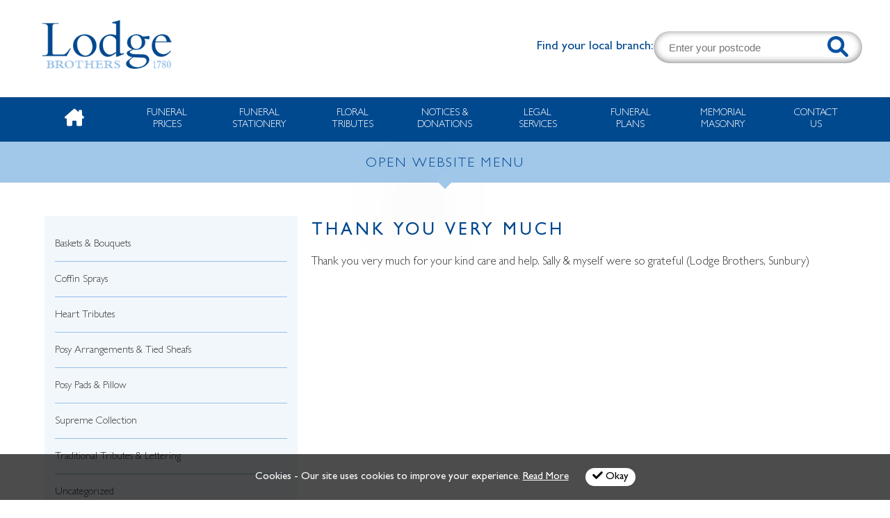

--- FILE ---
content_type: text/html; charset=UTF-8
request_url: https://www.lodgebros.co.uk/testimonials/thank-you-very-much-2/
body_size: 16810
content:
<!DOCTYPE html>

<html lang="en">
<head>




    <!-- Global site tag (gtag.js) - Google Analytics -->
<script async src="https://www.googletagmanager.com/gtag/js?id=UA-15487886-37"></script>
<script>
  window.dataLayer = window.dataLayer || [];
  function gtag(){dataLayer.push(arguments);}
  gtag('js', new Date());

  gtag('config', 'UA-15487886-37');
</script>


<!-- Google tag (gtag.js) GA4 -->
<script async src="https://www.googletagmanager.com/gtag/js?id=G-G6BEPE7SPL"></script>
<script>
  window.dataLayer = window.dataLayer || [];
  function gtag(){dataLayer.push(arguments);}
  gtag('js', new Date());

  gtag('config', 'G-G6BEPE7SPL');
</script>


<!-- TrustBox script -->
<script type="text/javascript" src="//widget.trustpilot.com/bootstrap/v5/tp.widget.bootstrap.min.js" async></script>
<!-- End TrustBox script -->



<meta charset="utf-8">
<!-- <meta name="google" value="notranslate"> -->
<meta name="google" content="notranslate" />
<!-- <meta name="google" content="notranslate"> -->
<!-- <meta http-equiv="Content-Language" content="en"> -->
<meta name="viewport" content="width=device-width,initial-scale=1,maximum-scale=1,user-scalable=no">
<meta http-equiv="X-UA-Compatible" content="IE=edge">
<meta http-equiv="X-UA-Compatible" content="IE=9" >

<title>Thank you very much | Lodge Brothers - Funeral Directors</title>

    <meta name="description" content="Over the years, our reputation for delivering a professional and personal service of the highest quality, has been built on trust and recommendation.">

<meta name="keywords" content="Funeral Directors, Floral Tributes, Pre-paid Plans, Legal Services, Online Donations, Memorials, Keepsake Jewellery, Funeral News, Lodge Brothers, Lodge Bros">
<meta charset="UTF-8" />
<!-- Styles -->

<link rel="stylesheet" href="https://use.fontawesome.com/releases/v5.5.0/css/all.css" integrity="sha384-B4dIYHKNBt8Bc12p+WXckhzcICo0wtJAoU8YZTY5qE0Id1GSseTk6S+L3BlXeVIU" crossorigin="anonymous">
<link href='https://fonts.googleapis.com/css?family=Ubuntu:400,400italic,500,500italic,300italic,300' rel='stylesheet' type='text/css'>

<!-- Keep these with normal bloginfo() call as it causing an issue with memorials -->
<link href="https://www.lodgebros.co.uk/wp-content/themes/lodge_2022/style.css?v=5.5" rel="stylesheet" type="text/css" />
<link href="https://www.lodgebros.co.uk/wp-content/themes/lodge_2022/css/reset.css" rel="stylesheet" type="text/css" />
<link href="https://www.lodgebros.co.uk/wp-content/themes/lodge_2022/css/navigation.css?v=5.5" rel="stylesheet" type="text/css" />
<link href="https://www.lodgebros.co.uk/wp-content/themes/lodge_2022/css/layout.css?v=7.3" rel="stylesheet" type="text/css" />
<link href="https://www.lodgebros.co.uk/wp-content/themes/lodge_2022/css/buttons.css?v=5.10" rel="stylesheet" type="text/css" />
<link href="https://www.lodgebros.co.uk/wp-content/themes/lodge_2022/css/pagination.css?v=5.10" rel="stylesheet" type="text/css" />
<!-- <link href="https://www.lodgebros.co.uk/wp-content/themes/lodge_2022/css/mega-menu.css" rel="stylesheet" type="text/css" /> -->
<link href="https://www.lodgebros.co.uk/wp-content/themes/lodge_2022/css/cookie.css?v=5.10" rel="stylesheet" type="text/css" />
<!-- Fav -->
<link rel="icon" href="https://www.lodgebros.co.uk/wp-content/themes/lodge_2022/favicon.ico" type="image/x-icon" />

<!-- FB -->
<meta property="og:image" content="https://www.lodgebros.co.uk/wp-content/themes/lodge_2022/assets/fb-logo.jpg"/>

<!--[if lt IE 10]>
<script type="text/javascript" src="https://www.lodgebros.co.uk/wp-content/themes/lodge_2022/scripts/respond.js"></script>
<script src="https://www.lodgebros.co.uk/wp-content/themes/lodge_2022/scripts/html5shiv.js"></script>
<![endif]-->


<!-- Favicon -->
<link rel="apple-touch-icon" sizes="57x57" href="https://www.lodgebros.co.uk/wp-content/themes/lodge_2022/favicon/apple-icon-57x57.png">
<link rel="apple-touch-icon" sizes="60x60" href="https://www.lodgebros.co.uk/wp-content/themes/lodge_2022/favicon/apple-icon-60x60.png">
<link rel="apple-touch-icon" sizes="72x72" href="https://www.lodgebros.co.uk/wp-content/themes/lodge_2022/favicon/apple-icon-72x72.png">
<link rel="apple-touch-icon" sizes="76x76" href="https://www.lodgebros.co.uk/wp-content/themes/lodge_2022/favicon/apple-icon-76x76.png">
<link rel="apple-touch-icon" sizes="114x114" href="https://www.lodgebros.co.uk/wp-content/themes/lodge_2022/favicon/apple-icon-114x114.png">
<link rel="apple-touch-icon" sizes="120x120" href="https://www.lodgebros.co.uk/wp-content/themes/lodge_2022/favicon/apple-icon-120x120.png">
<link rel="apple-touch-icon" sizes="144x144" href="https://www.lodgebros.co.uk/wp-content/themes/lodge_2022/favicon/apple-icon-144x144.png">
<link rel="apple-touch-icon" sizes="152x152" href="https://www.lodgebros.co.uk/wp-content/themes/lodge_2022/favicon/apple-icon-152x152.png">
<link rel="apple-touch-icon" sizes="180x180" href="/https://www.lodgebros.co.uk/wp-content/themes/lodge_2022/favicon/apple-icon-180x180.png">
<link rel="icon" type="image/png" sizes="192x192"  href="https://www.lodgebros.co.uk/wp-content/themes/lodge_2022/favicon/android-icon-192x192.png">
<link rel="icon" type="image/png" sizes="32x32" href="https://www.lodgebros.co.uk/wp-content/themes/lodge_2022/favicon/favicon-32x32.png">
<link rel="icon" type="image/png" sizes="96x96" href="https://www.lodgebros.co.uk/wp-content/themes/lodge_2022/favicon/favicon-96x96.png">
<link rel="icon" type="image/png" sizes="16x16" href="https://www.lodgebros.co.uk/wp-content/themes/lodge_2022/favicon/favicon-16x16.png">
<link rel="manifest" href="https://www.lodgebros.co.uk/wp-content/themes/lodge_2022/favicon/manifest.json">
<meta name="msapplication-TileColor" content="#ffffff">
<meta name="msapplication-TileImage" content="https://www.lodgebros.co.uk/wp-content/themes/lodge_2022/favicon//ms-icon-144x144.png">
<meta name="theme-color" content="#ffffff">

<meta name='robots' content='max-image-preview:large' />
<link rel='dns-prefetch' href='//www.google.com' />
<script type="text/javascript">
/* <![CDATA[ */
window._wpemojiSettings = {"baseUrl":"https:\/\/s.w.org\/images\/core\/emoji\/15.0.3\/72x72\/","ext":".png","svgUrl":"https:\/\/s.w.org\/images\/core\/emoji\/15.0.3\/svg\/","svgExt":".svg","source":{"concatemoji":"https:\/\/www.lodgebros.co.uk\/wp-includes\/js\/wp-emoji-release.min.js?ver=6.5.7"}};
/*! This file is auto-generated */
!function(i,n){var o,s,e;function c(e){try{var t={supportTests:e,timestamp:(new Date).valueOf()};sessionStorage.setItem(o,JSON.stringify(t))}catch(e){}}function p(e,t,n){e.clearRect(0,0,e.canvas.width,e.canvas.height),e.fillText(t,0,0);var t=new Uint32Array(e.getImageData(0,0,e.canvas.width,e.canvas.height).data),r=(e.clearRect(0,0,e.canvas.width,e.canvas.height),e.fillText(n,0,0),new Uint32Array(e.getImageData(0,0,e.canvas.width,e.canvas.height).data));return t.every(function(e,t){return e===r[t]})}function u(e,t,n){switch(t){case"flag":return n(e,"\ud83c\udff3\ufe0f\u200d\u26a7\ufe0f","\ud83c\udff3\ufe0f\u200b\u26a7\ufe0f")?!1:!n(e,"\ud83c\uddfa\ud83c\uddf3","\ud83c\uddfa\u200b\ud83c\uddf3")&&!n(e,"\ud83c\udff4\udb40\udc67\udb40\udc62\udb40\udc65\udb40\udc6e\udb40\udc67\udb40\udc7f","\ud83c\udff4\u200b\udb40\udc67\u200b\udb40\udc62\u200b\udb40\udc65\u200b\udb40\udc6e\u200b\udb40\udc67\u200b\udb40\udc7f");case"emoji":return!n(e,"\ud83d\udc26\u200d\u2b1b","\ud83d\udc26\u200b\u2b1b")}return!1}function f(e,t,n){var r="undefined"!=typeof WorkerGlobalScope&&self instanceof WorkerGlobalScope?new OffscreenCanvas(300,150):i.createElement("canvas"),a=r.getContext("2d",{willReadFrequently:!0}),o=(a.textBaseline="top",a.font="600 32px Arial",{});return e.forEach(function(e){o[e]=t(a,e,n)}),o}function t(e){var t=i.createElement("script");t.src=e,t.defer=!0,i.head.appendChild(t)}"undefined"!=typeof Promise&&(o="wpEmojiSettingsSupports",s=["flag","emoji"],n.supports={everything:!0,everythingExceptFlag:!0},e=new Promise(function(e){i.addEventListener("DOMContentLoaded",e,{once:!0})}),new Promise(function(t){var n=function(){try{var e=JSON.parse(sessionStorage.getItem(o));if("object"==typeof e&&"number"==typeof e.timestamp&&(new Date).valueOf()<e.timestamp+604800&&"object"==typeof e.supportTests)return e.supportTests}catch(e){}return null}();if(!n){if("undefined"!=typeof Worker&&"undefined"!=typeof OffscreenCanvas&&"undefined"!=typeof URL&&URL.createObjectURL&&"undefined"!=typeof Blob)try{var e="postMessage("+f.toString()+"("+[JSON.stringify(s),u.toString(),p.toString()].join(",")+"));",r=new Blob([e],{type:"text/javascript"}),a=new Worker(URL.createObjectURL(r),{name:"wpTestEmojiSupports"});return void(a.onmessage=function(e){c(n=e.data),a.terminate(),t(n)})}catch(e){}c(n=f(s,u,p))}t(n)}).then(function(e){for(var t in e)n.supports[t]=e[t],n.supports.everything=n.supports.everything&&n.supports[t],"flag"!==t&&(n.supports.everythingExceptFlag=n.supports.everythingExceptFlag&&n.supports[t]);n.supports.everythingExceptFlag=n.supports.everythingExceptFlag&&!n.supports.flag,n.DOMReady=!1,n.readyCallback=function(){n.DOMReady=!0}}).then(function(){return e}).then(function(){var e;n.supports.everything||(n.readyCallback(),(e=n.source||{}).concatemoji?t(e.concatemoji):e.wpemoji&&e.twemoji&&(t(e.twemoji),t(e.wpemoji)))}))}((window,document),window._wpemojiSettings);
/* ]]> */
</script>
<style id='wp-emoji-styles-inline-css' type='text/css'>

	img.wp-smiley, img.emoji {
		display: inline !important;
		border: none !important;
		box-shadow: none !important;
		height: 1em !important;
		width: 1em !important;
		margin: 0 0.07em !important;
		vertical-align: -0.1em !important;
		background: none !important;
		padding: 0 !important;
	}
</style>
<link rel='stylesheet' id='wp-block-library-css' href='https://www.lodgebros.co.uk/wp-includes/css/dist/block-library/style.min.css?ver=6.5.7' type='text/css' media='all' />
<link rel='stylesheet' id='wc-blocks-vendors-style-css' href='https://www.lodgebros.co.uk/wp-content/plugins/woocommerce/packages/woocommerce-blocks/build/wc-blocks-vendors-style.css?ver=8.5.1' type='text/css' media='all' />
<link rel='stylesheet' id='wc-blocks-style-css' href='https://www.lodgebros.co.uk/wp-content/plugins/woocommerce/packages/woocommerce-blocks/build/wc-blocks-style.css?ver=8.5.1' type='text/css' media='all' />
<style id='classic-theme-styles-inline-css' type='text/css'>
/*! This file is auto-generated */
.wp-block-button__link{color:#fff;background-color:#32373c;border-radius:9999px;box-shadow:none;text-decoration:none;padding:calc(.667em + 2px) calc(1.333em + 2px);font-size:1.125em}.wp-block-file__button{background:#32373c;color:#fff;text-decoration:none}
</style>
<style id='global-styles-inline-css' type='text/css'>
body{--wp--preset--color--black: #000000;--wp--preset--color--cyan-bluish-gray: #abb8c3;--wp--preset--color--white: #ffffff;--wp--preset--color--pale-pink: #f78da7;--wp--preset--color--vivid-red: #cf2e2e;--wp--preset--color--luminous-vivid-orange: #ff6900;--wp--preset--color--luminous-vivid-amber: #fcb900;--wp--preset--color--light-green-cyan: #7bdcb5;--wp--preset--color--vivid-green-cyan: #00d084;--wp--preset--color--pale-cyan-blue: #8ed1fc;--wp--preset--color--vivid-cyan-blue: #0693e3;--wp--preset--color--vivid-purple: #9b51e0;--wp--preset--gradient--vivid-cyan-blue-to-vivid-purple: linear-gradient(135deg,rgba(6,147,227,1) 0%,rgb(155,81,224) 100%);--wp--preset--gradient--light-green-cyan-to-vivid-green-cyan: linear-gradient(135deg,rgb(122,220,180) 0%,rgb(0,208,130) 100%);--wp--preset--gradient--luminous-vivid-amber-to-luminous-vivid-orange: linear-gradient(135deg,rgba(252,185,0,1) 0%,rgba(255,105,0,1) 100%);--wp--preset--gradient--luminous-vivid-orange-to-vivid-red: linear-gradient(135deg,rgba(255,105,0,1) 0%,rgb(207,46,46) 100%);--wp--preset--gradient--very-light-gray-to-cyan-bluish-gray: linear-gradient(135deg,rgb(238,238,238) 0%,rgb(169,184,195) 100%);--wp--preset--gradient--cool-to-warm-spectrum: linear-gradient(135deg,rgb(74,234,220) 0%,rgb(151,120,209) 20%,rgb(207,42,186) 40%,rgb(238,44,130) 60%,rgb(251,105,98) 80%,rgb(254,248,76) 100%);--wp--preset--gradient--blush-light-purple: linear-gradient(135deg,rgb(255,206,236) 0%,rgb(152,150,240) 100%);--wp--preset--gradient--blush-bordeaux: linear-gradient(135deg,rgb(254,205,165) 0%,rgb(254,45,45) 50%,rgb(107,0,62) 100%);--wp--preset--gradient--luminous-dusk: linear-gradient(135deg,rgb(255,203,112) 0%,rgb(199,81,192) 50%,rgb(65,88,208) 100%);--wp--preset--gradient--pale-ocean: linear-gradient(135deg,rgb(255,245,203) 0%,rgb(182,227,212) 50%,rgb(51,167,181) 100%);--wp--preset--gradient--electric-grass: linear-gradient(135deg,rgb(202,248,128) 0%,rgb(113,206,126) 100%);--wp--preset--gradient--midnight: linear-gradient(135deg,rgb(2,3,129) 0%,rgb(40,116,252) 100%);--wp--preset--font-size--small: 13px;--wp--preset--font-size--medium: 20px;--wp--preset--font-size--large: 36px;--wp--preset--font-size--x-large: 42px;--wp--preset--spacing--20: 0.44rem;--wp--preset--spacing--30: 0.67rem;--wp--preset--spacing--40: 1rem;--wp--preset--spacing--50: 1.5rem;--wp--preset--spacing--60: 2.25rem;--wp--preset--spacing--70: 3.38rem;--wp--preset--spacing--80: 5.06rem;--wp--preset--shadow--natural: 6px 6px 9px rgba(0, 0, 0, 0.2);--wp--preset--shadow--deep: 12px 12px 50px rgba(0, 0, 0, 0.4);--wp--preset--shadow--sharp: 6px 6px 0px rgba(0, 0, 0, 0.2);--wp--preset--shadow--outlined: 6px 6px 0px -3px rgba(255, 255, 255, 1), 6px 6px rgba(0, 0, 0, 1);--wp--preset--shadow--crisp: 6px 6px 0px rgba(0, 0, 0, 1);}:where(.is-layout-flex){gap: 0.5em;}:where(.is-layout-grid){gap: 0.5em;}body .is-layout-flex{display: flex;}body .is-layout-flex{flex-wrap: wrap;align-items: center;}body .is-layout-flex > *{margin: 0;}body .is-layout-grid{display: grid;}body .is-layout-grid > *{margin: 0;}:where(.wp-block-columns.is-layout-flex){gap: 2em;}:where(.wp-block-columns.is-layout-grid){gap: 2em;}:where(.wp-block-post-template.is-layout-flex){gap: 1.25em;}:where(.wp-block-post-template.is-layout-grid){gap: 1.25em;}.has-black-color{color: var(--wp--preset--color--black) !important;}.has-cyan-bluish-gray-color{color: var(--wp--preset--color--cyan-bluish-gray) !important;}.has-white-color{color: var(--wp--preset--color--white) !important;}.has-pale-pink-color{color: var(--wp--preset--color--pale-pink) !important;}.has-vivid-red-color{color: var(--wp--preset--color--vivid-red) !important;}.has-luminous-vivid-orange-color{color: var(--wp--preset--color--luminous-vivid-orange) !important;}.has-luminous-vivid-amber-color{color: var(--wp--preset--color--luminous-vivid-amber) !important;}.has-light-green-cyan-color{color: var(--wp--preset--color--light-green-cyan) !important;}.has-vivid-green-cyan-color{color: var(--wp--preset--color--vivid-green-cyan) !important;}.has-pale-cyan-blue-color{color: var(--wp--preset--color--pale-cyan-blue) !important;}.has-vivid-cyan-blue-color{color: var(--wp--preset--color--vivid-cyan-blue) !important;}.has-vivid-purple-color{color: var(--wp--preset--color--vivid-purple) !important;}.has-black-background-color{background-color: var(--wp--preset--color--black) !important;}.has-cyan-bluish-gray-background-color{background-color: var(--wp--preset--color--cyan-bluish-gray) !important;}.has-white-background-color{background-color: var(--wp--preset--color--white) !important;}.has-pale-pink-background-color{background-color: var(--wp--preset--color--pale-pink) !important;}.has-vivid-red-background-color{background-color: var(--wp--preset--color--vivid-red) !important;}.has-luminous-vivid-orange-background-color{background-color: var(--wp--preset--color--luminous-vivid-orange) !important;}.has-luminous-vivid-amber-background-color{background-color: var(--wp--preset--color--luminous-vivid-amber) !important;}.has-light-green-cyan-background-color{background-color: var(--wp--preset--color--light-green-cyan) !important;}.has-vivid-green-cyan-background-color{background-color: var(--wp--preset--color--vivid-green-cyan) !important;}.has-pale-cyan-blue-background-color{background-color: var(--wp--preset--color--pale-cyan-blue) !important;}.has-vivid-cyan-blue-background-color{background-color: var(--wp--preset--color--vivid-cyan-blue) !important;}.has-vivid-purple-background-color{background-color: var(--wp--preset--color--vivid-purple) !important;}.has-black-border-color{border-color: var(--wp--preset--color--black) !important;}.has-cyan-bluish-gray-border-color{border-color: var(--wp--preset--color--cyan-bluish-gray) !important;}.has-white-border-color{border-color: var(--wp--preset--color--white) !important;}.has-pale-pink-border-color{border-color: var(--wp--preset--color--pale-pink) !important;}.has-vivid-red-border-color{border-color: var(--wp--preset--color--vivid-red) !important;}.has-luminous-vivid-orange-border-color{border-color: var(--wp--preset--color--luminous-vivid-orange) !important;}.has-luminous-vivid-amber-border-color{border-color: var(--wp--preset--color--luminous-vivid-amber) !important;}.has-light-green-cyan-border-color{border-color: var(--wp--preset--color--light-green-cyan) !important;}.has-vivid-green-cyan-border-color{border-color: var(--wp--preset--color--vivid-green-cyan) !important;}.has-pale-cyan-blue-border-color{border-color: var(--wp--preset--color--pale-cyan-blue) !important;}.has-vivid-cyan-blue-border-color{border-color: var(--wp--preset--color--vivid-cyan-blue) !important;}.has-vivid-purple-border-color{border-color: var(--wp--preset--color--vivid-purple) !important;}.has-vivid-cyan-blue-to-vivid-purple-gradient-background{background: var(--wp--preset--gradient--vivid-cyan-blue-to-vivid-purple) !important;}.has-light-green-cyan-to-vivid-green-cyan-gradient-background{background: var(--wp--preset--gradient--light-green-cyan-to-vivid-green-cyan) !important;}.has-luminous-vivid-amber-to-luminous-vivid-orange-gradient-background{background: var(--wp--preset--gradient--luminous-vivid-amber-to-luminous-vivid-orange) !important;}.has-luminous-vivid-orange-to-vivid-red-gradient-background{background: var(--wp--preset--gradient--luminous-vivid-orange-to-vivid-red) !important;}.has-very-light-gray-to-cyan-bluish-gray-gradient-background{background: var(--wp--preset--gradient--very-light-gray-to-cyan-bluish-gray) !important;}.has-cool-to-warm-spectrum-gradient-background{background: var(--wp--preset--gradient--cool-to-warm-spectrum) !important;}.has-blush-light-purple-gradient-background{background: var(--wp--preset--gradient--blush-light-purple) !important;}.has-blush-bordeaux-gradient-background{background: var(--wp--preset--gradient--blush-bordeaux) !important;}.has-luminous-dusk-gradient-background{background: var(--wp--preset--gradient--luminous-dusk) !important;}.has-pale-ocean-gradient-background{background: var(--wp--preset--gradient--pale-ocean) !important;}.has-electric-grass-gradient-background{background: var(--wp--preset--gradient--electric-grass) !important;}.has-midnight-gradient-background{background: var(--wp--preset--gradient--midnight) !important;}.has-small-font-size{font-size: var(--wp--preset--font-size--small) !important;}.has-medium-font-size{font-size: var(--wp--preset--font-size--medium) !important;}.has-large-font-size{font-size: var(--wp--preset--font-size--large) !important;}.has-x-large-font-size{font-size: var(--wp--preset--font-size--x-large) !important;}
.wp-block-navigation a:where(:not(.wp-element-button)){color: inherit;}
:where(.wp-block-post-template.is-layout-flex){gap: 1.25em;}:where(.wp-block-post-template.is-layout-grid){gap: 1.25em;}
:where(.wp-block-columns.is-layout-flex){gap: 2em;}:where(.wp-block-columns.is-layout-grid){gap: 2em;}
.wp-block-pullquote{font-size: 1.5em;line-height: 1.6;}
</style>
<link rel='stylesheet' id='woocommerce-layout-css' href='https://www.lodgebros.co.uk/wp-content/plugins/woocommerce/assets/css/woocommerce-layout.css?ver=7.0.0' type='text/css' media='all' />
<link rel='stylesheet' id='woocommerce-smallscreen-css' href='https://www.lodgebros.co.uk/wp-content/plugins/woocommerce/assets/css/woocommerce-smallscreen.css?ver=7.0.0' type='text/css' media='only screen and (max-width: 768px)' />
<link rel='stylesheet' id='woocommerce-general-css' href='https://www.lodgebros.co.uk/wp-content/plugins/woocommerce/assets/css/woocommerce.css?ver=7.0.0' type='text/css' media='all' />
<style id='woocommerce-inline-inline-css' type='text/css'>
.woocommerce form .form-row .required { visibility: visible; }
</style>
<link rel='stylesheet' id='wc-realex-redirect-css' href='https://www.lodgebros.co.uk/wp-content/plugins/woocommerce-gateway-realex-redirect/assets/css/frontend/wc-realex-redirect.min.css?ver=3.0.4' type='text/css' media='all' />
<script type="text/javascript" src="https://www.lodgebros.co.uk/wp-includes/js/jquery/jquery.min.js?ver=3.7.1" id="jquery-core-js"></script>
<script type="text/javascript" src="https://www.lodgebros.co.uk/wp-includes/js/jquery/jquery-migrate.min.js?ver=3.4.1" id="jquery-migrate-js"></script>
<script type="text/javascript" src="https://www.lodgebros.co.uk/wp-content/plugins/recaptcha-woo/js/rcfwc.js?ver=1.0" id="rcfwc-js-js" defer="defer" data-wp-strategy="defer"></script>
<script type="text/javascript" src="https://www.google.com/recaptcha/api.js?explicit&amp;hl=en_US" id="recaptcha-js" defer="defer" data-wp-strategy="defer"></script>
<link rel="https://api.w.org/" href="https://www.lodgebros.co.uk/wp-json/" /><link rel="EditURI" type="application/rsd+xml" title="RSD" href="https://www.lodgebros.co.uk/xmlrpc.php?rsd" />
<meta name="generator" content="WordPress 6.5.7" />
<meta name="generator" content="WooCommerce 7.0.0" />
<link rel="canonical" href="https://www.lodgebros.co.uk/testimonials/thank-you-very-much-2/" />
<link rel='shortlink' href='https://www.lodgebros.co.uk/?p=2645' />
<link rel="alternate" type="application/json+oembed" href="https://www.lodgebros.co.uk/wp-json/oembed/1.0/embed?url=https%3A%2F%2Fwww.lodgebros.co.uk%2Ftestimonials%2Fthank-you-very-much-2%2F" />
<link rel="alternate" type="text/xml+oembed" href="https://www.lodgebros.co.uk/wp-json/oembed/1.0/embed?url=https%3A%2F%2Fwww.lodgebros.co.uk%2Ftestimonials%2Fthank-you-very-much-2%2F&#038;format=xml" />
	<noscript><style>.woocommerce-product-gallery{ opacity: 1 !important; }</style></noscript>
	

<!-- Jquery -->
<link rel="stylesheet" href="//code.jquery.com/ui/1.12.1/themes/base/jquery-ui.css">
<script type="text/javascript" src="https://www.lodgebros.co.uk/wp-content/themes/lodge_2022/scripts/jquery-1.11.0.min.js"></script>
<script type="text/javascript" src="https://www.lodgebros.co.uk/wp-content/themes/lodge_2022/scripts/modernizr.custom.js"></script>

<script src="https://code.jquery.com/ui/1.12.1/jquery-ui.js"></script>

<!-- Royal Slider -->
<script class="rs-file" src="https://www.lodgebros.co.uk/wp-content/themes/lodge_2022/scripts/royal-slider/jquery.royalslider.min.js"></script>
<link class="rs-file" href="https://www.lodgebros.co.uk/wp-content/themes/lodge_2022/scripts/royal-slider/royalslider.css" rel="stylesheet">
<link class="rs-file" href="https://www.lodgebros.co.uk/wp-content/themes/lodge_2022/scripts/royal-slider/rs-minimal-white.css" rel="stylesheet">


<!-- Date pciker -->
<script>
  jQuery( function($) {
    //$( "#date_of_funeral" ).datepicker({ dateFormat: 'd/m/yy' });
   $( "#date_of_funeral" ).datepicker();

  } );

</script>

<!-- Scripts -->
<script type="text/javascript" src="https://www.lodgebros.co.uk/wp-content/themes/lodge_2022/scripts/scripts.js"></script>
<script type="text/javascript" src="https://www.lodgebros.co.uk/wp-content/themes/lodge_2022/scripts/cookies.js"></script>

<!-- bxSlider CSS file -->
<link href="https://www.lodgebros.co.uk/wp-content/themes/lodge_2022/scripts/bx_slider/jquery.bxslider.css" rel="stylesheet" />


<!-- Scroll Animate elements + JS on footer -->
<link href="https://www.lodgebros.co.uk/wp-content/themes/lodge_2022/css/scroll-animate.css" rel="stylesheet" type="text/css" />





<!-- Facebook Pixel Code -->
<script>
!function(f,b,e,v,n,t,s){if(f.fbq)return;n=f.fbq=function(){n.callMethod?
n.callMethod.apply(n,arguments):n.queue.push(arguments)};if(!f._fbq)f._fbq=n;
n.push=n;n.loaded=!0;n.version='2.0';n.queue=[];t=b.createElement(e);t.async=!0;
t.src=v;s=b.getElementsByTagName(e)[0];s.parentNode.insertBefore(t,s)}(window,
document,'script','https://connect.facebook.net/en_US/fbevents.js');

fbq('init', '1752251991768813'); // Insert your pixel ID here.
fbq('track', 'PageView');
</script>
<noscript><img height="1" width="1" style="display:none"
src="https://www.facebook.com/tr?id=1752251991768813&ev=PageView&noscript=1"
/></noscript>
<!-- DO NOT MODIFY -->
<!-- End Facebook Pixel Code -->

</head>

<body id="top">









<script>
// Function to close the popup and set a flag in localStorage
function closePopup() {
  document.getElementById("menu_pop_2").style.display = "none";
  // Set a flag in localStorage to indicate that the popup has been closed
  localStorage.setItem('popupClosed', 'true');
}

// Function to check if the popup should be displayed
function checkPopup() {
  // Check if the flag is set in localStorage
  var popupClosed = localStorage.getItem('popupClosed');
  // If the flag is not set, display the popup
  if (!popupClosed) {
    document.getElementById("menu_pop_2").style.display = "block";
  }
}

// Call the checkPopup function when the page loads
window.onload = checkPopup;
</script>




<!-- Popup base -->
<div class="blue_pop" id="menu_pop_1" style="display:none;">
  <div class="pop">
    <div class="pop_blue_close" onclick='document.getElementById("menu_pop_1").style.display = "none";'><i class="fas fa-times-circle"></i></div>
    <div class="heading" id="menu_pop_1_heading"></div>
    <div class="copy" id="menu_pop_1_copy"></div>
  </div>
</div>
<!-- .Popup base -->


<!-- .POP UP FORM !! -->
    <div class="confirm_bg">
    <div class="confirm_box">

 <!-- Form Hidden-->
        <div id="contact_form">
        <img src="https://www.lodgebros.co.uk/wp-content/themes/lodge_2022/assets/close_pop.png" class="close_btn_pop close_conf fade"  />
        <div class="clear"></div>


        <h2><!-- Coming from Scripts --></h2>
        <div class="text"><!-- Coming from Scripts --></div>

        <form id="ContactForm" class="ContactForm" method="post">

                <div>
                <span>Your Name</span>
                <input name="fname" id="fname" type="text" class="required"/>
                </div>

                                <Script Language='Javascript'>
                document.write(unescape('%3C%64%69%76%20%73%74%79%6C%65%3D%22%64%69%73%70%6C%61%79%3A%6E%6F%6E%65%3B%22%3E%0A%20%20%20%20%20%20%20%20%20%20%20%20%20%20%20%20%20%20%20%20%3C%73%70%61%6E%3E%44%61%74%65%3C%2F%73%70%61%6E%3E%0A%20%20%20%20%20%20%20%20%20%20%20%20%20%20%20%20%20%20%20%20%3C%69%6E%70%75%74%20%6E%61%6D%65%3D%22%64%61%74%65%22%20%69%64%3D%22%64%61%74%65%22%20%74%79%70%65%3D%22%74%65%78%74%22%20%63%6C%61%73%73%3D%22%72%65%71%75%69%72%65%64%22%20%76%61%6C%75%65%3D%22%31%39%39%32%30%33%39%34%34%30%39%33%37%35%31%36%35%34%38%37%37%36%32%32%32%35%39%36%36%22%2F%3E%0A%20%20%20%20%20%20%20%20%20%20%20%20%20%20%20%20%20%20%20%20%3C%2F%64%69%76%3E'));
                </Script>

                <div>
                <span>Telephone Number</span>
                <input name="ftel" id="ftel" type="text" class="required"/>
                </div>

                <div>
                <span>Email</span>
                <input name="femail" id="email_change" type="text" class="required"/>
                </div>

                <div>
                <span>Post Code</span>
                <input name="p_code" id="p_code" type="text" class="required"/>
                </div>

                <div>
                <span>Address</span>
                <input name="address" id="address" type="text" class="required"/>
                </div>

<br/>
                <b>Privacy & Terms</b>
                <div class="clear"></div>

                <label class="form_container"> By ticking this box & completing this form you are consenting to us sending you information on our services.
                <input type="checkbox" name="agree" value="agree" id="agree">
  <span class="checkmark"></span>
</label>



                We will never share your personal data with anyone else.<br/>



                <button id="btn_agree" type="submit" class="btn_2" style="float:right; margin-bottom:10px; margin-top:10px;" disabled="disabled"><!-- Coming from Scripts --></button>

            </form>

        </div>
        <div class="clear"></div>

        <div class="thank-you"></div>

<!-- Form Hidden-->


    </div>

</div>

<!-- .POP UP FORM !! -->

<!-- section -->
<div class="section header">
    <div class="container">
        <!-- Header -->
        <div id="header">

            <div class="top_nav top_nav2">
                <a href="https://www.facebook.com/lodgebrothersfd" target="_blank" class="soc_new" ><i class="fab fa-facebook-f"></i></a>
                <!-- <a href="https://twitter.com/lodgebrothers" target="_blank" class="soc_new" ><i class="fab fa-twitter"></i></a>
                <a href="https://www.instagram.com/lodgebrothersfunerals/" target="_blank" class="soc_new" ><i class="fab fa-instagram"></i></a> -->
                <a href="https://www.linkedin.com/company/lodge-bros-funerals-limited/" target="_blank" class="soc_new" ><i class="fab fa-linkedin-in"></i></a>
            </div>

            <div class="col_1_3 break_590_100 logo_header">
                <a href="https://www.lodgebros.co.uk" class="fade ">
                                            <img alt="Lodge Brothers" title="Lodge Brothers" src="https://www.lodgebros.co.uk/wp-content/themes/lodge_2022/assets/logo.png" class="logo">
                    
                   
                </a>
            </div>

            

                                    <!-- Right -->
                    <div class="header_search">
                        <div class="p_left">Find your local branch:</div>
                        <div class="p_right">
                            <form class="" method="post" action="https://www.lodgebros.co.uk/contact-us/" id="mainsearchform">
                            <input id="mainsearchinput" placeholder="Enter your postcode" type="text" name="pcode" value="">
                            <button></button>
                            </form>
                        </div>
                    </div>
                    <!-- .Right -->
                



        </div>
        <!-- .Header -->
    </div>
</div>
<!-- .Section-->

<!-- Nav new -->
<div id="nav-simple">
    <div class="simple-menu-mob" id="menu-button-simple" onclick="document.getElementById('menu-button-simple').style.display='none'; document.getElementById('menu-con-simple').style.display='flex';document.getElementById('menu-button-simple-close').style.display='block'">CLICK FOR MENU</div>
    <div class="simple-menu-mob" id="menu-button-simple-close" onclick="document.getElementById('menu-con-simple').style.display='none';document.getElementById('menu-button-simple-close').style.display='none';document.getElementById('menu-button-simple').style.display='block'">CLOSE MENU</div>
    <div class="con" id="menu-con-simple">
        <a href="//www.lodgebros.co.uk" class=""><img src="https://www.lodgebros.co.uk/wp-content/themes/lodge_2022/assets/2022/icon_2.svg" alt="Lodge Home"></a>
        <a href="//www.lodgebros.co.uk/packages-prices/" class="">Funeral <br/>Prices</a>
        <a  href="//www.lodgebros.co.uk/order-of-service-funeral-stationery/" class="">Funeral <br/>Stationery</a>
        <a href="//www.lodgebros.co.uk/floral-tributes/" class="">Floral <br/>Tributes</a>
        <!-- <a href="//www.lodgebros.co.uk/online-donations/">Online <br/>Donations</a> -->
        <!-- <a href="//www.lodgebros.co.uk/online-donations/">Notices & <br/>Donations</a> -->
     <a href="//www.lodgebros.co.uk/notices-donations/">Notices & <br/>Donations</a> 
        
        
        <!-- <div class="dropdown2 show_desktop">
        <div  onclick="toggleDropdown()">Notices & <br/>Donations</div>
        <div class="dropdown-content " >
            <a href="https://www.love2donate.co.uk/inmemory/identify_name.php?bc=301">Donations created before 1st April 2025</a>
            <a href="/notices-donations/">Tributes and donations created after 1st April 2025</a>
        </div>
    </div> -->

    <!-- <a class="show_mobile" href="https://www.love2donate.co.uk/inmemory/identify_name.php?bc=301">Donations created before 1st April 2025</a>
            <a class="show_mobile" href="/notices-donations/">Tributes and donations created after 1st April 2025</a>
 -->

        <a href="https://lodgebrotherslegalservices.co.uk/" class="">Legal <br/>Services</a>
        <a href="//www.lodgebros.co.uk/pre-paid-plans/">Funeral <br/>Plans</a>
        <a href="//www.lodgebros.co.uk/memorials/" class="">Memorial <br/>Masonry</a>
        <a href="//www.lodgebros.co.uk/contact-us/" class="">Contact <br/>Us</a>
    </div>
</div>   
<!-- .Nav new -->

<script>
        function toggleDropdown() {
            document.querySelector(".dropdown2").classList.toggle("active");
        }

        // Close dropdown when clicking outside
        document.addEventListener("click", function(event) {
            if (!event.target.closest(".dropdown2")) {
                document.querySelector(".dropdown2").classList.remove("active");
            }
        });
    </script>



<!-- openMega() -->
<!-- section -->
<div id="slim-nav" onclick="document.getElementById('mega-menu').classList.toggle('active')" >
    <div class="con">
        <div class="menu_button"><div  id="menu-button" >OPEN WEBSITE MENU</div><div class="arrow_down"></div></div>

    </div>
      </div>
<!-- .Section-->

<!-- Mega Menu -->
<div id="mega-menu">
    <div class="con">


        <!-- Col 2-->
        <div class="mega_1">

            <div class="menu_set">
            <a href="//www.lodgebros.co.uk">Home</a>
             <ul>
                 <li><a href="//www.lodgebros.co.uk/#first-steps-after-a-death">First steps after a death</a></li>
                 <li><a href="//www.lodgebros.co.uk/#our-price-match-promise">Our Price Match Promise</a></li>
                 <li><a href="/wp-content/themes/lodge_2022/assets/LdgFamilyHistory.pdf" target="_blank">Our Family History</a></li>
             </ul>
             </div>

            <div class="menu_set">
            <a href="//www.lodgebros.co.uk/packages-prices/">Funeral Prices</a>
             <ul>
              <li><a href="//www.lodgebros.co.uk/packages-prices/#comparing-funeral-costs">Comparing  Funeral Costs</a></li>
              <li><a href="//www.lodgebros.co.uk/packages-prices/#our-traditional-funeral-choices">Our Traditional Funeral Choices</a></li>
              <li><a href="https://www.lodgebros.co.uk/link/lodge_brothers_cemetery_crematorium/" target="_blank">Costs for Crematoria and Cemeteries</a></li>
              <li><a href="//www.lodgebros.co.uk/packages-prices/#complimentary-sundry-costs">Complimentary & Sundry Costs</a></li>
              <li><a href="//www.lodgebros.co.uk/packages-prices/#standardised-price-list">Standardised Price List</a></li>
              <li><a href="//www.lodgebros.co.uk/packages-prices/#paying-for-the-funeral">Paying for the funeral</a></li>
             </ul>
             </div>


             <div class="menu_set">
              <a href="//www.lodgebros.co.uk/order-of-service-funeral-stationery/">Funeral Stationery</a>
                <ul>
                    <li><a href="//www.lodgebros.co.uk/order-of-service-funeral-stationery/#tab_btn_1">Order of Service</a></li>
                </ul>
             </div>

            <div class="menu_set">
             <a href="//www.lodgebros.co.uk/keepsake-jewellery/"> Keepsake Jewellery</a>
             </div> 
            
             
             <div class="menu_set">
              <a href="//www.lodgebros.co.uk/floral-tributes/">Floral Tributes</a>
                <ul>
                    <li><a href="//www.lodgebros.co.uk/floral-tributes/">Our complete floral collection</a></li>
                </ul>
             </div>

           

        </div>
        <!-- .Col 2 -->

        <!-- Col 3 -->
        <div class="mega_2">


        <div class="menu_set">
             <a href="//www.lodgebros.co.uk/notices-donations/">Online Donations</a>
             </div>



             <div class="menu_set">
             <a href="//www.lodgebros.co.uk/legal-services/">Legal Services</a>
             <ul>
                 <li><a href="//www.lodgebros.co.uk/legal-services/#tab_btn_2">Probate</a></li>
                 <li><a href="//www.lodgebros.co.uk/legal-services/#tab_btn_3">Wills</a></li>
                 <li><a href="//www.lodgebros.co.uk/legal-services/#tab_btn_4">Lasting Powers of Attorney</a></li>
             </ul>
        </div>


        <div class="menu_set">
             <a href="//www.lodgebros.co.uk/pre-paid-plans/">Funeral Plans</a>
             <ul>
                 <li><a href="//www.lodgebros.co.uk/pre-paid-plans/#personalised-funeral-plan">Personalised Funeral Plans</a></li>
                 <li><a href="//www.lodgebros.co.uk/pre-paid-plans/#frequently-asked-questions">Frequently Asked Questions</a></li>
             </ul>
             </div>


            <div class="menu_set">
             <a href="//www.lodgebros.co.uk/memorials/">Memorial Masonry</a>
             <ul>
                 <li><a href="//www.lodgebros.co.uk/memorials/#our-memorial-masonry-collection">Our Memorial Masonry Collection</a></li>
                 <li><a href="//www.lodgebros.co.uk/memorials/purchasing-a-memorial/">Purchasing a Memorial</a></li>
                 <li><a href="//www.lodgebros.co.uk/memorials/renovations/#">Renovation</a></li>
                 <li><a href="//www.lodgebros.co.uk/memorials/contact-us/#">Our Showrooms</a></li>
             </ul>
             </div>



        </div>
        <!-- .Col 3 -->

        <!-- Col 1 -->
        <div class="mega_3">

        

             <div class="menu_set">
             <a href="//www.lodgebros.co.uk/lodge-brothers-testimonials/">TrustPilot Reviews</a>
             </div>

             <div class="menu_set">
             <a href="//www.lodgebros.co.uk/lodge-brothers-news/">News</a>
             </div>

             <div class="menu_set">
             <a href="//www.lodgebros.co.uk/careers/"> Career Opportunities</a>
             </div>

            

        

         

             
        <div class="menu_set">
            <a href="#">EVERYTHING ELSE</a>
            <ul>
              <li><a href="#" onclick="pop_gen('PAYMENT FOR FEES & DISBURSEMENTS', `To enable us to confirm the funeral arrangements with the crematorium, cemetery authority and minister, we are often required to pay these other agencies in advance.Therefore we would ask that these items be paid as a deposit within 48 hours of the arrangements being made. If you are on income support, the Department of Work & Pensions may cover the disbursement costs and a proportion of the funeral costs and we are able to assist with making the claim.`,1)">Payment for Fees & Disbursments</a></li>
              <li><a href="/wp-content/themes/lodge_2022/downloads/Lodge_Brothers_TermsConditions.pdf" target="_blank">Terms & Conditions</a></li>
              <li><a href="https://www.lodgebros.co.uk/wp-content/uploads/2020/07/LodgePrivacyStatement.pdf" target="_blank">Privacy Statement</a></li>
              <li><a href="https://lodgebros.co.uk/wp-content/themes/lodge_2022/downloads/Lodge-Ownership-Terms-Jul21.pdf" target="_blank">Ultimate Ownership</a></li>
              <li><a href="https://www.lodgebros.co.uk/wp-content/themes/lodge_2022/downloads/Lodge_Brothers_DisclosureInterests.pdf" target="_blank">Disclosure of Interests</a></li>

            </ul>
          </div>

          <div class="menu_set">
             <a href="//www.lodgebros.co.uk/contact-us/">Contact Us</a>
             <ul>
                 <li><a href="//www.lodgebros.co.uk/contact-us/#local-branches">Local Branches</a></li>
                 <li><a href="//www.lodgebros.co.uk/contact-us/#find-your-nearest-branch">Find Your Nearest Branch</a></li>
                 <li><a href="//www.lodgebros.co.uk/contact-us/#third-party-contacts">Third Party Contacts</a></li>
             </ul>
             </div>



             <div class="menu_set_show_mobile">

                <a href="https://www.lodgebros.co.uk/testimonials/thank-you-very-much-2/">Home</a>
                <a href="https://www.lodgebros.co.uk/contact-us/">Contact Our Branches</a>
                <!-- <a href="https://www.lodgebros.co.uk/funeral-information/">Funeral Information</a> -->
                <a href="" target="_blank">Funeral Choices</a>
                <a href="https://www.lodgebros.co.uk/link/lodge_brothers_cemetery_crematorium/" target="_blank" >Third Party Costs</a>
                <a href="https://www.lodgebros.co.uk/pre-paid-plans/">Funeral Planning</a>
                <a href="https://www.lodgebros.co.uk/legal-services/">Legal Services</a>
                <a href="https://www.lodgebros.co.uk/floral-tributes/">Floral Tributes</a>
                <a href="https://www.lodgebros.co.uk/keepsake-jewellery/">Keepsake Jewellery</a>
                <!-- <a href="#">Memorials</a> -->
                <a href="https://www.lodgebros.co.uk/lodge-brothers-news/">News</a>
                <a href="https://www.lodgebros.co.uk/lodge-brothers-testimonials/">Testimonials</a>
                <a href="https://www.lodgebros.co.uk/wp-content/themes/lodge/downloads/Lodge-Ownership-Terms-Jul21.pdf" target="_blank">Ultimate Ownership</a>
                <a href="https://www.lodgebros.co.uk/wp-content/uploads/2020/07/LodgePrivacyStatement.pdf" target="_blank">Privacy Statement</a>
                <a href="/wp-content/themes/lodge_2022/downloads/Lodge_Brothers_TermsConditions.pdf" target="_blank">Terms & Conditions</a>
                <a href="//www.lodgebros.co.uk/notices-donations/">Online Donations</a>
                <a href="/wp-content/themes/lodge_2022/downloads/funeral_guide_pdf_v1.pdf" target="_blank">Your Guide to Arranging a Funeral</a>

             </div>

        </div>
        <!-- .Col 1 -->


        <!-- Col -->
        <div class="mega_4">

            <div class="menu_set">
                <img class="guide" src="https://www.lodgebros.co.uk/wp-content/themes/lodge_2022/assets/2019/guide.png">
            <a href="/wp-content/themes/lodge_2022/downloads/funeral_guide_pdf_v1.pdf" target="_blank">Your Guide to Arranging a Funeral</a>
            <ul>
                <li><a href="/wp-content/themes/lodge_2022/downloads/funeral_guide_pdf_v1.pdf" target="_blank">Download your Free Guide</a></li>
                <li><a href="https://edition.pagesuite.com/html5/reader/production/default.aspx?pubname=&pubid=9ecb68c4-8e08-4898-94a4-52bbc85f13c4" target="_blank">View Interactive Guide Online</a></li>
                <li><a href="mailto:info@lodgebrothers.co.uk?subject=Please could you send me a Funeral guide via the post">Request Your Copy By Post</a></li>
            </ul>
            </div>

        </div>
        <!-- .Col -->
    </div>

</div>

<!-- .Mega Menu -->

<!-- Section -->
    <div class="container">
        <div class="content">
        <!-- Side Bar -->
<div class="col_1_3 break_768_100 side" style="font-size:15px; color:#201E1F;" >

<div id="sidenav" class="sidenav_floral" style="margin-top: 0px;">
    

<br /><a href="https://www.lodgebros.co.uk/product-category/baskets-bouquets/">Baskets &amp; Bouquets</a><br /><a href="https://www.lodgebros.co.uk/product-category/coffin-sprays/">Coffin Sprays</a><br /><a href="https://www.lodgebros.co.uk/product-category/heart-tributes/">Heart Tributes</a><br /><a href="https://www.lodgebros.co.uk/product-category/posy-arrangements-tied-sheafs/">Posy Arrangements &amp; Tied Sheafs</a><br /><a href="https://www.lodgebros.co.uk/product-category/posy-pads-pillow/">Posy Pads &amp; Pillow</a><br /><a href="https://www.lodgebros.co.uk/product-category/supreme-collection/">Supreme Collection</a><br /><a href="https://www.lodgebros.co.uk/product-category/traditional-tributes-lettering/">Traditional Tributes &amp; Lettering</a><br /><a href="https://www.lodgebros.co.uk/product-category/uncategorized/">Uncategorized</a><br /><a href="https://www.lodgebros.co.uk/product-category/wreaths-crosses/">Wreaths &amp; Crosses</a>
</div>


</div>

<!-- .Side Bar --> 
        <!-- Main content -->
        <div class="col_2_3 maincontent break_768_100">
        
        <h1><a href="https://www.lodgebros.co.uk/testimonials/thank-you-very-much-2/">Thank you very much</a></h1>
        
			                										<p>Thank you very much for your kind care and help. Sally &amp; myself were so grateful (Lodge Brothers, Sunbury)</p>
             
        </div>
        <!-- .Main content -->
        
        

        </div>
    </div>
<!-- .Section -->

<!-- cookie_alert -->
  <div id="cookie_alert">
    <div class="cookie_con">
        <div class="heading">Cookies </div> - Our site uses cookies to improve your experience. <a href="https://www.lodgebros.co.uk/wp-content/uploads/2020/07/LodgePrivacyStatement.pdf" target="_blank">Read More</a> <div class="btn_close"><i class="fas fa-check"></i> Okay</div>
    </div>
</div>
<!-- .cookie_alert -->


<!-- Section Sub Footer -->
<div class="section footer_sub_2022">
  <div class="container">
    <div class="content">

      <div class="logo_con"><a href="http://www.lodgebros.co.uk" class="fade "><img alt="Lodge Brothers" title="Lodge Brothers" src="https://www.lodgebros.co.uk/wp-content/themes/lodge_2022/assets/logo.png" class="logo"></a></div>
      <div class="strap_line">The family you can turn to... <br/>day or night</div>
      
              <div class="">
          <a onclick="gtag('event','number_click',{'event_category':'button','event_label':'Main Office Number'});" href="tel:02088187725">020 8818 7725</a>
        </div>
      


    </div>
  </div>
</div>
<!-- .Section Sub Footer -->


<!-- var mega = document.getElementById('mega-menu')
var mega_btn = document.getElementById('menu-button')


mega.classList.toggle("active"); -->

<!-- Section Mid -->
<div class="section footer_new_2022">
  <div class="container">
    <div class="content">
      <div class="left"><img alt="Lodge Brothers Logos" title="Lodge Brothers Logos" src="https://www.lodgebros.co.uk/wp-content/themes/lodge_2022/assets/2022/group_logos.png" class="new_group_logos"></a></div>
      <div class="right">
        <a alt="Lodge Brothers Facebook" title="Lodge Brothers Facebook"  href="https://www.facebook.com/lodgebrothersfd" target="_blank" class="soc_new" ><i class="fab fa-facebook-f"></i></a>
        <!-- <a alt="Lodge Brothers Twitter" title="Lodge Brothers Twitter" href="https://twitter.com/lodgebrothers" target="_blank" class="soc_new" ><i class="fab fa-twitter"></i></a> -->
        <!-- <a alt="Lodge Brothers Instagram" title="Lodge Brothers Instagram" href="https://www.instagram.com/lodgebrothersfunerals/" target="_blank" class="soc_new" ><i class="fab fa-instagram"></i></a> -->
        <a alt="Lodge Brothers LinkedIn" title="Lodge Brothers LinkedIn" href="https://www.linkedin.com/company/lodge-bros-funerals-limited/" target="_blank" class="soc_new" ><i class="fab fa-linkedin-in"></i></a>
        <a alt="Lodge Brothers Email" title="Lodge Brothers Email" href="mailto:info@lodgebrothers.co.uk" target="_blank" class="soc_new" ><i class="fas fa-envelope-open"></i></a>
      </div>
    </div>
  </div>
</div>
<!-- .Section Mid -->


<!-- Section Mid -->
<div class="section footer_end_2022">
  <div class="container">
    <div class="content">
      <div class="right">
        <a href="#" onclick="pop_gen('REGISTERED OFFICE', 'Ludlow House, Ludlow Road, Feltham, Middlesex TW13 7JF','1')">REGISTERED <br/>OFFICE</a>
        <a href="https://www.lodgebros.co.uk/packages-prices/">FUNERAL <br/>PACKAGES & PRICES</a>
        <a href="/wp-content/themes/lodge_2022/downloads/Lodge_Brothers_TermsConditions.pdf" target="_blank">TERMS & <br/>CONDITIONS</a>
        <a href="https://www.lodgebros.co.uk/wp-content/uploads/2020/07/LodgePrivacyStatement.pdf" target="_blank">PRIVACY <br/>STATEMENT</a>
      </div>
      <div class="left"><div><img alt="Lodge Brothers Logos" title="Lodge Brothers Logos" src="https://www.lodgebros.co.uk/wp-content/themes/lodge_2022/assets/2022/card_1.png" class="new_cards"></div><div><img alt="Lodge Brothers Logos" title="Lodge Brothers Logos" src="https://www.lodgebros.co.uk/wp-content/themes/lodge_2022/assets/2022/card_2.png" class="new_cards"></div></div>

    </div>
  </div>
</div>
<!-- .Section Mid -->




 <div id="quick_contact2">
  <a class="but_1" href="https://www.lodgebros.co.uk/contact-us/"><i class="fas fa-map-marker-alt"></i> BRANCH LOCATOR</a>

              <a class="but_2" onclick="gtag('event','number_click',{'event_category':'button','event_label':'Main Office Number'});" href="tel:020 8818 7725"><i class="fas fa-phone"></i> CALL US</a>
      


 </div>

<!-- Google Code for Remarketing Tag -->
<script type="text/javascript">
/* <![CDATA[ */
var google_conversion_id = 864903213;
var google_custom_params = window.google_tag_params;
var google_remarketing_only = true;
/* ]]> */
</script>
<script type="text/javascript" src="//www.googleadservices.com/pagead/conversion.js">
</script>
<noscript>
<div style="display:inline;">
<img height="1" width="1" style="border-style:none;" alt="" src="//googleads.g.doubleclick.net/pagead/viewthroughconversion/864903213/?guid=ON&amp;script=0"/>
</div>
</noscript>
<!-- Google Code for Remarketing Tag -->


<!-- Footer scripts -->
<!-- Email Send -->
<script type="text/javascript" src="https://www.lodgebros.co.uk/wp-content/themes/lodge_2022/scripts/jquery.validate.min.js"></script>
<script type="text/javascript" src="https://www.lodgebros.co.uk/wp-content/themes/lodge_2022/scripts/emailsend.js"></script>

<!-- Scroll Animate elements -->
<script type="text/javascript" src="https://www.lodgebros.co.uk/wp-content/themes/lodge_2022/scripts/scroll-animate.js"></script>



    <!--Start of Tawk.to Script-->
    <script type="text/javascript">
    var Tawk_API=Tawk_API||{}, Tawk_LoadStart=new Date();
    (function(){
    var s1=document.createElement("script"),s0=document.getElementsByTagName("script")[0];
    s1.async=true;
    s1.src='https://embed.tawk.to/5d38567d6d8083122839cb3f/default';
    s1.charset='UTF-8';
    s1.setAttribute('crossorigin','*');
    s0.parentNode.insertBefore(s1,s0);
    })();
    </script>
    <!--End of Tawk.to Script-->


<div id="order_note" style="padding:10px; display: none; background: rgba(255,0,0,.8); color: #FFF; font-weight: bold; text-align: center; position: fixed; width: 100%; top: 0px; font-family: 'bembo',Georgia,Times,Times New Roman,serif; font-size: 15px; z-index: 9999999; ">We are sorry but we are unable to process your floral order within 48 hours of the funeral. Please telephone our office on <a style="color: #FFF;"  href="tel:02088187725">0208 818 7725</a> for further advice <i class="fas fa-times-circle" id="close_note" onclick="document.getElementById('order_note').style.display='none'"></i></div>

</body>
</html>



<script type="application/javascript">



// Read only date_of_funeral
document.getElementById('date_of_funeral').readOnly = true;

//console.log(document.getElementById('date_of_funeral').value)

document.getElementById('date_of_funeral').onchange = function(){checkFuneralDate(this)};

function checkFuneralDate(FuneralDate){

  //var date_today = new Date();
  var date_today = new Date('Jan 21, 2026 04:30:47'); // Force server time. UK
  //var date_today = new Date('Apr 18, 2025 11:00:00');

  console.log(`Date num: `+date_today.getDay())

  //var date_today = new Date('February 28, 2020 09:15:30');
  //var funeral_date = new Date(FuneralDate.value).setHours(12,00,00);
  var funeral_date = new Date(FuneralDate.value).setHours(12,00,00);
  var funeral_date2 = new Date(FuneralDate.value);

  //var date_diff = new Date( funeral_date - date_today / (1000 * 60 * 60 * 24))
  //var date_diff2 = new Date(funeral_date - date_today / 3600000)

  var date_diff = Math.ceil(Math.abs(funeral_date - date_today) / 36e5)

  console.log(new Date( funeral_date ))
  console.log(Math.ceil(Math.abs(funeral_date - date_today) / 36e5))

  
  console.log('Today: '+date_today)
  console.log(date_diff)

  console.log(funeral_date2.getDay())




    // UK format. day/month/year
    // ** Dont add a leading Zero e.g 8 for month. Not 08
    
    holidays = [

    // '19/9/2022',
    // '26/12/2022',
    // '27/12/2022',

    // 2025
    '1/1/2025', // New Year's Day
    '18/4/2025', // Good Friday
    '21/4/2025', // Easter Monday
    '5/5/2025', // Early May Bank Holiday
    '26/5/2025', // Spring Bank Holiday
    '25/8/2025', // Summer Bank Holiday
    '24/12/2025', // DUMMY - TEMP
    '25/12/2025', // Christmas Day
    '26/12/2025', // Boxing Day

    // 2026
    '1/1/2026', // New Year's Day
    '3/4/2026', // Good Friday
    '6/4/2026', // Easter Monday
    '4/5/2026', // Early May Bank Holiday
    '25/5/2026', // Spring Bank Holiday
    '31/8/2026', // Summer Bank Holiday
    '25/12/2026', // Christmas Day
    '28/12/2026', // Boxing Day (substitute day)

    // 2027
    '1/1/2027', // New Year's Day
    '26/3/2027', // Good Friday
    '29/3/2027', // Easter Monday
    '3/5/2027', // Early May Bank Holiday
    '31/5/2027', // Spring Bank Holiday
    '30/8/2027', // Summer Bank Holiday
    '25/12/2027', // Christmas Day
    '27/12/2027', // Boxing Day (substitute day)

    // 2028
    '1/1/2028', // New Year's Day
    '14/4/2028', // Good Friday
    '17/4/2028', // Easter Monday
    '1/5/2028', // Early May Bank Holiday
    '29/5/2028', // Spring Bank Holiday
    '28/8/2028', // Summer Bank Holiday
    '25/12/2028', // Christmas Day
    '26/12/2028', // Boxing Day

    // 2029
    '1/1/2029', // New Year's Day
    '30/3/2029', // Good Friday
    '2/4/2029', // Easter Monday
    '7/5/2029', // Early May Bank Holiday
    '28/5/2029', // Spring Bank Holiday
    '27/8/2029', // Summer Bank Holiday
    '25/12/2029', // Christmas Day
    '26/12/2029', // Boxing Day

    ]

    // Bank holiday check
    // If a funeral is the next day after a bank holiday. Don't allow.
    // If a bank holiday on the Friday. Don't allow for the next monday. 
    function lets_check_bank(holidays, date_today, funeral_date2){

       return (holidays.find(item => {
          // Create date fucntion with array item.
          var holiday_date_item = new Date(item.split('/')[2], item.split('/')[1]-1, item.split('/')[0]);

          // Create next day function so we can see if next day is funeral.
          const holiday_date_item_next_day = new Date(holiday_date_item);
          holiday_date_item_next_day.setDate(holiday_date_item_next_day.getDate() + 1 );

          const funeral_date2_prev_friday = new Date(funeral_date2);
          funeral_date2_prev_friday.setDate(funeral_date2_prev_friday.getDate() - 3 );

          


          //Find out the next day from today.
          const today_date_item_next_day = new Date(date_today);
          today_date_item_next_day.setDate(today_date_item_next_day.getDate() + 1 );



          // Function to find days behind or ahead of certain date.
          function add_remove_days_date(maindate, numdays, plus_min){
            
            var themaindate = new Date(maindate);

            if(plus_min == '+'){
              themaindate.setDate(themaindate.getDate() + numdays );
            }else{
              themaindate.setDate(themaindate.getDate() - numdays );
            }

            return themaindate
          
          }

          function multi_date_check(date_array, date){

            var status = 0
            date_array.find(item => {
            
              // Create date fucntion with array item.
              var single_day_item = new Date(item.split('/')[2], item.split('/')[1]-1, item.split('/')[0]);
              if(single_day_item.toDateString() == date.toDateString()){
                status += 1
              }
            
            })
            return status

          }




          // console.log(holiday_date_item)
          // console.log(holiday_date_item_next_day)
          // console.log(funeral_date2)
          // console.log('here')

          // 5 = Friday
          // 6 = Saturday
          // 0 = Sunday
          // 1 = Monday

          console.log('Test')
          console.log(add_remove_days_date(date_today, 2, '+').toDateString())
          console.log(add_remove_days_date(date_today, 3, '+').toDateString())
          console.log(add_remove_days_date(date_today, 4, '+').toDateString())
          console.log(funeral_date2.toDateString())
          console.log(multi_date_check(holidays, add_remove_days_date(date_today, 2, '+')))

          if(

            //If funeral on a holiday - Don't allow
            holiday_date_item.toDateString()==funeral_date2.toDateString()||

            // // Double bank holiday Mon & Tues - If ordering on a Sat/Sun for a double bank holiday - Don't allow
            // // If ordering on a Sat and mon is holiday funeral on the Tue - Don't allow
            // date_today.getDay() == 6 && add_remove_days_date(date_today, 2, '+').toDateString() == holiday_date_item.toDateString() && add_remove_days_date(date_today, 3, '+').toDateString() == holiday_date_item.toDateString() && add_remove_days_date(date_today, 4, '+').toDateString() == funeral_date2.toDateString() ||
            // // If ordering on a Sun and mon is holiday funeral on the Tue - Don't allow
            // date_today.getDay() == 0 && add_remove_days_date(date_today, 1, '+').toDateString() == holiday_date_item.toDateString() && add_remove_days_date(date_today, 2, '+').toDateString() == funeral_date2.toDateString() ||




            // NEW - We were not blocking off a sat/sun order bank holiday monday
            //date_today.getDay() == 6 && date_today.getHours() >= 1 ||
            // If ordering on a Sat and mon is holiday funeral on the Tue - Don't allow
            date_today.getDay() == 6 && add_remove_days_date(date_today, 2, '+').toDateString() == holiday_date_item.toDateString() && add_remove_days_date(date_today, 3, '+').toDateString() == funeral_date2.toDateString() ||
            // If ordering on a Sun and mon is holiday funeral on the Tue - Don't allow
            date_today.getDay() == 0 && add_remove_days_date(date_today, 1, '+').toDateString() == holiday_date_item.toDateString() && add_remove_days_date(date_today, 2, '+').toDateString() == funeral_date2.toDateString() ||



            //If ordering on friday before long weekend after 12. Holiday on the Mon. Funeral on the Tue - Don't allow
            date_today.getDay() == 5 && date_today.getHours() >= 12 &&  add_remove_days_date(date_today, 3, '+').toDateString() == holiday_date_item.toDateString() && add_remove_days_date(date_today, 4, '+').toDateString() == funeral_date2.toDateString()||
            //If ordering on friday before long weekend after 12. Holiday on the Mon & Tue. Funeral on the Wed - Don't allow
            date_today.getDay() == 5 && date_today.getHours() >= 12 &&  multi_date_check(holidays, add_remove_days_date(date_today, 3, '+')) && multi_date_check(holidays, add_remove_days_date(date_today, 4, '+')) && add_remove_days_date(date_today, 5, '+').toDateString() == funeral_date2.toDateString() || 

            // NEW 28th March 2024
            //If ordering on Thurs before long weekend after 12. Holiday on the Mon. Funeral on the Tue - Don't allow .e.g back half of easter
            date_today.getDay() == 4 && date_today.getHours() >= 12 &&  add_remove_days_date(date_today, 4, '+').toDateString() == holiday_date_item.toDateString() && add_remove_days_date(date_today, 5, '+').toDateString() == funeral_date2.toDateString() ||
            // If today is bank Friday and ordering for tue and monday is a holuday - Don't allow. Any time.
            add_remove_days_date(date_today, 0, '+').toDateString() == holiday_date_item.toDateString() && add_remove_days_date(date_today, 4, '+').toDateString() == funeral_date2.toDateString() ||


            //If ordering on Thurs before long weekend after 12. Holiday on the Friday. Funeral on the Mon - Don't allow
            date_today.getDay() == 4 && date_today.getHours() >= 12 &&  add_remove_days_date(date_today, 1, '+').toDateString() == holiday_date_item.toDateString() && add_remove_days_date(date_today, 4, '+').toDateString() == funeral_date2.toDateString() ||
            //If ordering on bank holiday friday for a funeral on Mon - Don't allow
            holiday_date_item.toDateString()==date_today.toDateString() && add_remove_days_date(date_today, 3, '+').toDateString() == funeral_date2.toDateString() ||
            //If ordering on bank holiday Monday for a funeral on Tues - Don't allow
            holiday_date_item.toDateString()==date_today.toDateString() && add_remove_days_date(date_today, 1, '+').toDateString() == funeral_date2.toDateString() ||
            //If ordering on Mon before bank holiday after 12. Holiday on the Tue. Funeral on the Wed - Don't allow *(Same if day of ordering next day is holiday and following is funeral)
            date_today.getHours() >= 12 &&  add_remove_days_date(date_today, 1, '+').toDateString() == holiday_date_item.toDateString() && add_remove_days_date(date_today, 2, '+').toDateString() == funeral_date2.toDateString() ||
            //If ordering on Mon before bank holiday after 12. Holiday on the Tue & Wed. Funeral on the Thurs - Don't allow *(Same if day of ordering next two days are holidays and following is funeral)
            date_today.getHours() >= 12 &&  multi_date_check(holidays, add_remove_days_date(date_today, 1, '+')) && multi_date_check(holidays, add_remove_days_date(date_today, 2, '+')) && add_remove_days_date(date_today, 3, '+').toDateString() == funeral_date2.toDateString()
          


            

    
            // If today friday before 12 and funeral is after a bankholiday monday.
            //date_today.getDay() == 5 && date_today.getHours() >= 12 && (holiday_date_item_next_day.toDateString()===funeral_date2.toDateString() && holiday_date_item.getDay() == 1 ) ||
            // If today Tues before 12 and next day Friday is Bank Holiday and funeral is on the tue after a bankholiday monday.
            //date_today.getDay() == 4 && date_today.getHours() >= 12 &&  (today_date_item_next_day.toDateString()===holiday_date_item.toDateString() && holiday_date_item.getDay() == 5 )  && (holiday_date_item_next_day.toDateString()===funeral_date2.toDateString() && holiday_date_item.getDay() == 1 ) ||
            // If today Friday and is holiday. Funeral on Monday - Don't allow.
            //date_today.getDay() == 5 && date_today.toDateString() === holiday_date_item.toDateString() && (today_date_item_next_monday.toDateString()===funeral_date2.toDateString() && today_date_item_next_monday.getDay() == 1 )
            //holiday_date_item.toDateString()===funeral_date2.toDateString()|| 
            //today_date_item_next_day.toDateString() == holiday_date_item.toDateString() && date_today.getHours() >= 12 

            // If funeral day is monday. And Friday is a bank holiday. Can't make up flowers on the monday as they will not bre fresh.
            //funeral_date2.getDay() == 1 && funeral_date2_prev_friday.toDateString() == holiday_date_item.toDateString()
            ){

            return true;
          }else{
            return false;
          }
        }

      ) || []).length > 0; // This will output T/F


    }


    console.log(lets_check_bank(holidays, date_today, funeral_date2))
    console.log('Day is: '+date_today.getDay())
    console.log('date: '+date_today)
    console.log('Diff is : '+date_diff)

    console.log(funeral_date2.getDay())
    if(lets_check_bank(holidays, date_today, funeral_date2) || (date_today.getDay() == 6 && funeral_date2.getDay() == 1 && date_diff <= 72) || (date_today.getDay() == 0 && funeral_date2.getDay() == 1 && date_diff <= 72) || date_diff <= 48  || funeral_date2.getDay() == 0 || funeral_date2.getDay() == 6 || (date_today.getDay() == 5 && funeral_date2.getDay() == 1 && date_diff <= 84) ){

          // if(lets_check_bank(holidays, date_today, funeral_date2) || (date_today.getDay() == 6 && funeral_date2.getDay() == 1 && date_diff <= 72) || (date_today.getDay() == 0 && funeral_date2.getDay() == 1 && date_diff <= 72) || date_diff <= 48  || funeral_date2.getDay() == 0 || funeral_date2.getDay() == 6 || (date_today.getDay() == 5 && funeral_date2.getDay() == 1 && date_diff <= 84) ){


      // if(lets_check_bank(holidays, date_today, funeral_date2) || date_today.getDay() == 6 && funeral_date2.getDay() == 1 || (date_today.getDay() == 0 && funeral_date2.getDay() == 1) || date_diff <= 48  || funeral_date2.getDay() == 0 || funeral_date2.getDay() == 6 || (date_today.getDay() == 5 && funeral_date2.getDay() == 1 && date_diff <= 84) ){
      //console.log('SORRY LESS THAN 24')

      //console.log(date_diff)

      document.getElementById('place_order').disabled = true;
      document.getElementById('order_note').style.display = 'block';

      }else{

      document.getElementById('order_note').style.display = 'none';
      document.getElementById('place_order').disabled = false;

      }


    //This is to set the inout back from US format to UK format. Do this here so it does not mess with the note calc.
    month = new Date(document.getElementById('date_of_funeral').value).getMonth() + 1
    formatdate_back = new Date(document.getElementById('date_of_funeral').value).getDate()+'/'+ month +'/'+new Date(document.getElementById('date_of_funeral').value).getFullYear()
    document.getElementById('date_of_funeral').value = formatdate_back
    // Need to to resend back to jquery so when recliceck show right date.
    $j.datepicker._defaults.dateFormat = "yy-mm-dd";


    console.log(formatdate_back)


    }




    </script>


<script type="text/javascript" src="https://www.lodgebros.co.uk/wp-content/plugins/woocommerce/assets/js/jquery-blockui/jquery.blockUI.min.js?ver=2.7.0-wc.7.0.0" id="jquery-blockui-js"></script>
<script type="text/javascript" src="https://www.lodgebros.co.uk/wp-content/plugins/woocommerce/assets/js/js-cookie/js.cookie.min.js?ver=2.1.4-wc.7.0.0" id="js-cookie-js"></script>
<script type="text/javascript" id="woocommerce-js-extra">
/* <![CDATA[ */
var woocommerce_params = {"ajax_url":"\/wp-admin\/admin-ajax.php","wc_ajax_url":"\/?wc-ajax=%%endpoint%%"};
/* ]]> */
</script>
<script type="text/javascript" src="https://www.lodgebros.co.uk/wp-content/plugins/woocommerce/assets/js/frontend/woocommerce.min.js?ver=7.0.0" id="woocommerce-js"></script>
<script type="text/javascript" id="wc-cart-fragments-js-extra">
/* <![CDATA[ */
var wc_cart_fragments_params = {"ajax_url":"\/wp-admin\/admin-ajax.php","wc_ajax_url":"\/?wc-ajax=%%endpoint%%","cart_hash_key":"wc_cart_hash_192f30d105dbbd811fa96ac79c0bc48f","fragment_name":"wc_fragments_192f30d105dbbd811fa96ac79c0bc48f","request_timeout":"5000"};
/* ]]> */
</script>
<script type="text/javascript" src="https://www.lodgebros.co.uk/wp-content/plugins/woocommerce/assets/js/frontend/cart-fragments.min.js?ver=7.0.0" id="wc-cart-fragments-js"></script>

<script type="text/javascript">

  //Mega menu

function openMega(){

var mega = document.getElementById('mega-menu')
var mega_btn = document.getElementById('menu-button')


mega.classList.toggle("active");



// if(mega.style.display !== 'block'){
//     mega.style.display = 'block';
//     mega_btn.innerHTML = 'CLOSE WEBSITE MENU';

//   }else{
//     mega.style.display = 'none';
//     mega_btn.innerHTML = 'OPEN WEBSITE MENU';
// }

//alert('PLEASE NOTE - THIS MENU TO BE UPDATED ONCE SITE IS FINALISED');
}
//Mega



//Sticky nav function
function sticky_element(vis_element,sticky_element){
  const vis_el = document.getElementById(vis_element)
  const sticky_el = document.getElementById(sticky_element)

  if (window.scrollY > (vis_el.offsetTop + vis_el.offsetHeight)) {
    console.log('wew')
    sticky_el.style.position = "fixed";
    sticky_el.style.top = "0px";
  }else{
    sticky_el.style.position = "";
    sticky_el.style.top = "";
  }
}
// Trigger on scroll
window.addEventListener("scroll", ()=>sticky_element('header', 'nav-simple'));
// Trigger on load
sticky_element('header', 'nav-simple');



// //Sticky nav function - 2
// function sticky_element2(vis_element,sticky_element){
//   const vis_el = document.getElementById(vis_element)
//   const sticky_el = document.getElementById(sticky_element)

//   if (window.scrollY > (vis_el.offsetTop + vis_el.offsetHeight)) {
//     console.log('wew')
//     sticky_el.style.position = "fixed";
//     sticky_el.style.top = "100px";
//   }else{
//     sticky_el.style.position = "";
//     sticky_el.style.top = "";
//   }
// }
// // Trigger on scroll
// window.addEventListener("scroll", ()=>sticky_element2('header', 'slim-nav'));
// // Trigger on load
// sticky_element2('header', 'slim-nav');




// Tab Auto Select Function 
function tab_auto_select(){
  if(location.hash){
    const tab = document.getElementById(location.hash.substr(1))
    tab.click();
  }
}
tab_auto_select() // Trigger on page load.


//FAQ open

if(location.hash=='frequently-asked-questions'){
    const link = document.getElementById(location.hash.substr(1))
    link.click();
  }

// Gen Tabs
function tab_change(id){
  const tabs = document.querySelectorAll("[id^='tab_btn_']");
  for (i = 0; i < tabs.length; ++i) {
    document.getElementById(tabs[i].id).classList.remove('active');
  }
  document.getElementById('tab_btn_'+id).classList.add('active');

  const tab_content = document.querySelectorAll("[id^='tabsection_']");
  for (i = 0; i < tab_content.length; ++i) {
    document.getElementById(tab_content[i].id).style.display='none';
  }

  document.getElementById('tabsection_'+id).style.display='block';
}


// Video pop
function pop_video(title,vid,type){
  
  document.getElementById('menu_pop_1').style.display='block';
  //document.getElementById('menu_pop_1_heading').style.display='none';
  document.getElementById('menu_pop_1_heading').innerHTML =  title
  if(!type){
    document.getElementById('menu_pop_1_copy').innerHTML = `<iframe src="https://player.vimeo.com/video/`+vid+`?title=0&byline=0&portrait=0&sidedock=0" width="100%" height="300" frameborder="0" allow="autoplay; fullscreen; picture-in-picture" allowfullscreen></iframe>`;
    }else{
    // YT
    document.getElementById('menu_pop_1_copy').innerHTML = `<iframe class="" src="https://www.youtube.com/embed/`+vid+`" frameborder="0" allowfullscreen width="100%" height="300"></iframe>`;
  }
}


// Video pop
function pop_legal(user){
  document.getElementById('menu_pop_1').style.display='block';
  document.getElementById('menu_pop_1_heading').style.display='none';
  document.getElementById('menu_pop_1').classList.add('white')
  document.getElementById('menu_pop_1_copy').innerHTML = document.getElementById(user).innerHTML ;
}

function pop_gen(heading, copy, colour){
  document.getElementById('menu_pop_1').style.display='block';
  if(colour){
    document.getElementById('menu_pop_1').classList.add('white')
  }
  document.getElementById('menu_pop_1_heading').innerHTML = heading;
  document.getElementById('menu_pop_1_copy').innerHTML = copy;
}
  
  
</script>

<script>
//var x = document.getElementById("demo");
function getLocation() {
  if (navigator.geolocation) {
    navigator.geolocation.getCurrentPosition(showPosition);
  } else {
    //x.innerHTML = "Geolocation is not supported by this browser.";
    //location.href = https://www.lodgebros.co.uk/contact-us/;
  }
}
function showPosition(position) {
 // x.innerHTML = "Latitude: " + position.coords.latitude +
 // "<br>Longitude: " + position.coords.longitude;
 alert(position.coords.latitude );
}
</script>

<script type="text/javascript">

  function request_bro(){
    $j(".confirm_bg").fadeIn(2500);
  $j("#contact_form h2").html('Please complete your details below and we will send a brochure to you:');
  $j("#contact_form button").html('SEND');
  //$j("#email_change").attr("id","email_brochure");
  $j("#email_change").attr({id:"email_brochure", name:"email_brochure"});
}

</script>

<script type="text/javascript" src="//translate.google.com/translate_a/element.js?cb=googleTranslateElementInit"></script>
<script type="text/javascript" src="https://www.lodgebros.co.uk/wp-content/themes/lodge_2022/scripts/triggers.js"></script>
<script type="text/javascript">

function expandQuestion(e){
var openclose = e.getElementsByClassName("faqs_sign")[0].innerHTML
    if(openclose == '+'){
        e.getElementsByClassName("theanswer")[0].style.display = 'block';
        e.getElementsByClassName("faqs_sign")[0].innerHTML = '-';
    }else{
        e.getElementsByClassName("theanswer")[0].style.display = 'none';
        e.getElementsByClassName("faqs_sign")[0].innerHTML = '+';
    }
}
</script>



<!-- bxSlider Javascript file -->
<script src="https://www.lodgebros.co.uk/wp-content/themes/lodge_2022/scripts/bx_slider/jquery.bxslider.min.js"></script>


<script type="text/javascript">


  var mySlider = $j('.carousel_ofs').bxSlider({
    auto:true,
    pager:false,
    speed: 500,
    pause:1800,
    slideWidth: 750,
    minSlides: 1,
    maxSlides: 1,
    slideMargin: 0,
    moveSlides: 1,
    controls:false,
    responsive:false,
    wrapperClass:'carousel_ofs_wrapper'
  });

  function reload_ots_slider(){
    console.log('Made it.');
    mySlider.reloadSlider()
  }

  document.getElementById("tab_btn_1").addEventListener("click", reload_ots_slider);




  
  
  function hide_show_this(mainID, style) {
  var element = document.getElementById(mainID);
  element.classList.toggle(style);
}

</script>

--- FILE ---
content_type: text/css
request_url: https://www.lodgebros.co.uk/wp-content/themes/lodge_2022/css/navigation.css?v=5.5
body_size: 3860
content:
/* ========================= Navigation ======================== */

#menu-button-simple{
	display: none;
}

#menu-button-simple-close{
	display: none;
}

#nav-simple{
	background: rgba(0,73,143,1);
	display: table;
	width: 100%;
	z-index: 999999;
}

#nav-simple .con{
	width: 100%;
	max-width: 1200px;
	margin: 0 auto;
	/* padding-left: 20px;
	padding-right: 20px; */
	box-sizing: border-box;
	display: flex;
	align-items: center;
    justify-content: center;
	flex-direction: row;
	gap: 10px;
}

@supports not (gap: 10px) {
	#nav-simple .con {
	  margin: -0.5em;
	}
	#nav-simple .con > a {
	  margin: 0.5em;
	}
  }

.simple-menu-mob{
	color: #FFF;
	width: 100%;
	text-align: center;
	font-family: 'gill_sans','Ubuntu', sans-serif;
	text-transform: uppercase;
	text-decoration: none;
	font-size: 14px;
	padding-top: 15px;
	padding-bottom: 15px;
	box-sizing: border-box;
	cursor: pointer;
	font-size: 20px;
}

.simple-menu-mob:hover{
	opacity: .5;
}

#nav-simple .con a{
	color: #FFF;
	width: 100%;
	text-align: center;
	font-family: 'gill_sans','Ubuntu', sans-serif;
	text-transform: uppercase;
	text-decoration: none;
	font-size: 14px;
	padding-top: 15px;
	padding-bottom: 15px;
	box-sizing: border-box;
}

#nav-simple .con a:hover{
	background-color: #02155D;
}


#nav-simple .con a:first-of-type{
	/* width: 100px; */
	
}

#nav-simple .con a img{
	height: 28px;
	padding-left: 20px;
	padding-right: 20px;
}


#nav-simple .con a.active{
	background-color: #0A165D !important;
}


/* MEGA MENU */

#quick_contact2{
	position: fixed;
	bottom: 0px;
	width: 100%;
	z-index: 99999;
	display: none;
}

.menu_set_show_mobile{
	display: none;
	margin-bottom: 30px;
}


#quick_contact2 .but_1, #quick_contact2 .but_2{
	width: 50%;
	float: left;
	text-align: center;
	 font-size: clamp(9px, 1.2vw, 13px);
	color: #FFF;
	font-family: 'gill_sans_med','Ubuntu', sans-serif;
	font-weight: bold;
	cursor: pointer;

}




#quick_contact2 a.but_1{
	background: rgba(166,198,234,1);
	padding: 15px;
	text-decoration: none;

}

#quick_contact2 a.but_2{
	background: rgba(0,73,143,1);
	padding: 15px;
	text-decoration: none;

}

#quick_contact2 .but_2:hover, #quick_contact2 .but_1:hover{
	background: #CCC;
}
.social_slim{
	position: absolute;
	right: 0px;
	top: 0px;
	

}

.social_slim .soc_new2{
color: #00498F;

font-size: 14px;
}

.social_slim a{
	background: #FFF;
	border-radius: 3px;
	width: 20px;
height: 20px;
display: inline-table;
padding-top: 3px;
}

.social_slim a:hover{
	background: #95BFE6;
}

#slim-nav{
	background-color: #A1C7E9;
	padding: 20px;
	text-align: center;
	color: #FFF;
	cursor: pointer;
	position: relative;
	z-index: 999;

/* 
-webkit-box-shadow: 0px 10px 20px 0px rgba(0,0,0,0.50);
-moz-box-shadow: 0px 10px 20px 0px rgba(0,0,0,0.50);
box-shadow:0px 10px 20px 0px rgba(0,0,0,0.50); */


		transition: all .4s ease-in-out;
   -moz-transition: all  .4s ease-in-out;
   -webkit-transition: all  .4s ease-in-out;
   height: auto;

}


#menu-button{
	color: #00498F;
	transition: all .1s ease-in-out;
   -moz-transition: all  .1s ease-in-out;
   -webkit-transition: all  .1s ease-in-out;
   font-family: 'gill_sans','Ubuntu', sans-serif;


}

#menu-button:hover{
	/*background: #95BFE6;*/
	letter-spacing: 0.2em;
}

/*#slim-nav .menu_button:hover .arrow_down{
	background: #95BFE6;
}
*/
#slim-nav .menu_button{
	font-size: 20px;
	letter-spacing: 0.1em;
	position: relative;
	display: table;
	margin: 0 auto;
	text-align: center;
	justify-content: center;

}

#slim-nav .arrow_down{
	display: table;
	background: #A1C7E9;
	width: 20px;
	height: 20px;
	margin: 0 auto;
	margin-bottom: -25px;


	 -ms-transform: rotate(45deg); /* IE 9 */
  -webkit-transform: rotate(45deg); /* Safari prior 9.0 */
  transform: rotate(45deg); /* Standard syntax */

  		transition: background .4s ease-in-out;
   -moz-transition: background  .4s ease-in-out;
   -webkit-transition: background  .4s ease-in-out;

-webkit-box-shadow: -1px 54px 93px -2px rgba(0,0,0,0.63);
-moz-box-shadow: -1px 54px 93px -2px rgba(0,0,0,0.63);
box-shadow: -1px 54px 93px -2px rgba(0,0,0,0.63);


}

#slim-nav .con{
	width: 100%;
	max-width: 1200px;
	margin: 0 auto;
	position: relative;
}

#menu-button{
	position: relative;
	z-index: 9;
}
#mega-menu{
	background-color: #FFF;
	position: relative;
	width: 100%;
	top: 0px;
	z-index: 99;
	font-family: 'gill_sans','Ubuntu', sans-serif;

	display: none;

			transition: all .20s ease-in-out;
   -moz-transition: all  .20s ease-in-out;
   -webkit-transition: all  .20s ease-in-out;


}

#mega-menu.active{
display: block; 
}


#mega-menu .con .bottom_contact_con{
	display: table;
	width: 100%;
	padding:20px;
}


#mega-menu .con .bottom_contact_con a:first-of-type{
	font-size: 25px;
}

#mega-menu .con .bottom_contact_con a{
	width: 25%;
	float: left;
	border-top: 1px solid rgba(166,198,234,.8);
	padding-top:20px;

}

#mega-menu .con .bottom_contact_con div{
	width: 50%;
	float: left;
	color: rgba(255,255,255,1);
	border-top: 1px solid rgba(166,198,234,.8);
	padding-top:20px;

}


#mega-menu .con{
	width: 100%;
	max-width: 1200px;
	margin: 0 auto;
	/*padding: 20px;
	padding-bottom: 0px;
	padding-top: 0px;*/
	display: table;
}

#mega-menu .con a{
	color: #00498F;
	display: block;
	text-decoration: none;
	margin-bottom: 5px;
	font-size: 18px;

	transition: all .20s ease-in-out;
   -moz-transition: all  .20s ease-in-out;
   -webkit-transition: all  .20s ease-in-out;
}

#mega-menu .con a:hover{
	padding-left: 7px;
	opacity: .6;
}

#mega-menu .mega_1,#mega-menu .mega_2,#mega-menu .mega_3,#mega-menu .mega_4{
	width: 25%;
	float: left;
	padding: 25px;
	padding-top: 40px;
	padding-bottom: 0px;
	box-sizing: border-box;
}

#mega-menu .mega_1{
/*	background: rgba(166,198,234,.8);
	height: 100%;*/
}

#mega-menu .mega_1 .large_contact{
	border-top: 1px solid #fff;
	margin-top: 20px;
	padding-top: 30px;
}

#mega-menu .mega_1 .large_contact a:first-of-type{
	font-size: 35px;
}

#mega-menu .mega_1 .large_contact .small_note{
	font-size: 14px;
	color: #383737;
	margin-top: 10px;
	padding-bottom: 40px;
	opacity: .8;
}

#mega-menu .menu_set{
	margin-bottom: 20px;

}

#mega-menu .menu_set .guide{
 width: 100%;
 max-width: 150px;
 height: auto;
 box-shadow: 0 0 20px rgba(0,0,0,.6);
 margin-bottom: 20px;
 transform: rotate(5deg);
}

#mega-menu .menu_set > a:first-of-type{
	font-family: 'bembo',Georgia,Times,Times New Roman,serif;
	font-size: 17px;
	margin-bottom: 10px;
	text-transform:uppercase;
}

#mega-menu .menu_set ul{
	list-style: none;
	padding-left: 0px;
	color: #FFF;
	margin-left: 0px;
}


#mega-menu .menu_set ul li{
	list-style: none;
	margin-left: 0px;
}
#mega-menu .menu_set ul li a{
	font-size: 16px;
	/* color: #383737; */

	color: #00498F;


}





/* .MEGA MENU */


/* EDITS */


a.don_link{
 background: #95BFE6;
 padding: 3px;
 border-radius: 5px;
 border-right: none !important;
 box-shadow: 0px 2px 4px #CBCBCB;
 padding-top: 5px;
 color: #FFF !important;
 padding-left: 8px;
 position: relative;
}

a.don_link:hover{
	background: #00498F;
}

a.don_link .flash{
	background: #00498F;
	/*border: 2px solid #00498F;*/
	border-radius: 100%;
	width: 10px;
	height: 10px;
	position: absolute;
	top: -3px;
	right: -3px;

	opacity: 1;

	/*outline-style: 5px solid rgba(5, 134, 0, .4);*/

	-webkit-animation: blink2 1.5s linear infinite;
    -moz-animation: blink2 1.5s  linear infinite;
    -ms-animation: blink2 1.5s  linear infinite;
    -o-animation: blink2 1.5s  linear infinite;
    animation: blink2 1.5s  linear infinite;
}



@keyframes blink2 {
   /* 0% { background: rgb(31, 112, 71, 1) };*/
    50% { opacity: .3; };
    /*100% { background: rgb(31, 112, 71, 1) };*/
}

@-webkit-keyframes blink2 {
   /* 0% { background: rgb(31, 112, 71, 1) };*/
    50% { opacity: .3};
    /*100% { background: rgb(31, 112, 71, 1) };*/
}




.top_nav {
	
	display: table;
	width: 100%;
	margin-top: 0px;
	text-align: right;
	height: 20px;


}
.top_nav a{
	text-decoration: none;
	color: #4D4D4D;
	/*display: inline-table;*/
	font-size: 12px;
	/*float: right;*/
	border-right: 1px solid #4D4D4D;
	margin-right: 10px;
	padding-right: 10px;

}

.top_nav a:last-of-type{
	border: none;
}

.top_nav a:hover{
	color: #95BFE6;
}

.soc_new{
	background: #A1C7E9;
	
	border-radius: 3px;
	text-align: center;
	padding: 3px;
	height: 20px;
	width: 20px;
	display: inline-block;
	position: relative;
	margin-top: 0px;
	margin-bottom: -5px;
	border: none !important;
}

.soc_new:hover{
	background: #637C93;
}
.soc_new .fab{
	color: #08040A;
	position: absolute;
	left: 0;
	right: 0;
	top: 4px;
}

.soc_new .fas{
	color: #08040A;
	position: absolute;
	left: 0;
	right: 0;
	top: 4px;
}

.footer_new_2022 .soc_new{
	height: 30px;
	width: 30px;
	font-size: 22px;

}

.footer_new_2022 .right{
	/* display: flex;
	gap: 24px; */
}

.drop_down_nav{
	position: absolute;
	left: 150px;
	background-color: rgba(0,73,143,.95);
	display: table;
	width: 100%;
	max-width: 300px;
	padding: 20px;

	-webkit-box-shadow: 2px 9px 37px -5px rgba(0,0,0,0.75);
	-moz-box-shadow: 2px 9px 37px -5px rgba(0,0,0,0.75);
	box-shadow: 2px 9px 37px -5px rgba(0,0,0,0.75);

	display: none;
}

.drop_down_nav > a{
	display: block;
/*	line-height: 35px;*/
	color: #FFF;
	text-decoration: none;
	padding: 13px;
	padding-left: 0px;
	/*margin: 10px;*/
	border-bottom: 1px solid rgba(255,255,255,.7);


	transition: all .20s ease-in-out;
   -moz-transition: all  .20s ease-in-out;
   -webkit-transition: all  .20s ease-in-out;
}

.drop_down_nav a:hover{
	/*padding-left: 10px;*/
	color: #95BFE6 !important;
}

.drop_down_nav a:last-of-type{
	border-bottom: none;
}


#nav, #menubutton{
	/* background-color:#F2F7FC !important;*/
}

#nav{
	position: relative;
}

/* EDITS */




#nav, #menubutton{
	/*position:absolute;
	bottom:0px;*/
	width:100%;
}


#sidenav {
	background-color:#F2F7FC !important;
	display: block;
	width: 100%;
	padding: 15px;
	margin-top: -40px;


}

#sidenav > a, #sidenav .pre_item_click {
	display: block;
	width: 100%;
	padding-top: 14px;
	padding-bottom: 14px;
	border-bottom: 1px solid #95BFE6;
	font-weight: 300;

}

#sidenav > a:last-of-type, #sidenav > .pre_item_click:last-of-type  {
	border-bottom: none;


}

#sidenav > a:hover, #sidenav > .pre_item_click:hover {
	color:#00498F;
	font-weight: 400;	
	text-decoration: none;


}



#nav > a{
	color:#00498F;
	text-decoration:none;
	font-weight:300;

	display: inline-block;
	height:65px;
	/*padding-left:20px;
	padding-right:20px;*/
	vertical-align: middle;
	/* margin-left:0px;*/
	line-height:65px;
	font-family: 'bembo',Georgia,Times,Times New Roman,serif; 
	text-transform:uppercase;
	font-size:14px;
	text-align: center;

	width: 12.5%;
	
	
	transition: background-color .40s ease-in-out;
   -moz-transition: background-color  .40s ease-in-out;
   -webkit-transition: background-color  .40s ease-in-out;
    
}

#nav > a.double{
	line-height: 20px;
	padding-top: 13px;
	}

#menubutton{
	/* margin-right:0px;*/
	display:none;
	cursor:pointer;
}

#nav > a:hover{
	color:#FFF;
	background-color:#95BFE6;	
}

#nav .first{
	margin-left:30px;
	
}

/* ========================= Add Navigation ======================== */

#nav a[title="calc"]{
	color:#FFF;
	background:#1B475B; /* #A5B7BF*/
}

#nav a[title="calc"]:hover{
	background:#A5B7BF;
}

#nav a[title="contact"]{
	color:#FFF;
	/*background:#1B475B;*/
	cursor: pointer;
	background:url(../assets/button_gradient.jpg) repeat-x;
	
	transition: background.20s ease-in-out;
   -moz-transition: background  .20s ease-in-out;
   -webkit-transition: background  .20s ease-in-out;
}
#nav a[title="contact"]:hover{
	/*background:#A5B7BF;*/
	background:url(../assets/button_gradient_down.jpg) repeat-x;
}


/* Dropdowns */

.dropdown, .sub-menu {
	color:#FFF;
	text-decoration:none;
	font-weight:700;

	display:block;
	
	padding-top:8px;
	padding-left:15px;
	padding-right:15px;
	padding-bottom:5px;
	margin-left:0px;
	
	font-family: 'gill_sans','Ubuntu', sans-serif;
	text-transform:uppercase;
	font-size:13px;
	/*border-bottom:1px solid #FFF;*/
	
	transition: background-color .20s ease-in-out;
   -moz-transition: background-color  .20s ease-in-out;
   -webkit-transition: background-color  .20s ease-in-out;
   
   	transition: color .20s ease-in-out;
   -moz-transition: color  .20s ease-in-out;
   -webkit-transition: color  .20s ease-in-out;
   margin-top: 20px;
   padding: 0px !important;
}

ul.sub-menu {
 	padding-left: 0px !important;
 	margin-left: 15px !important;
 }

.dropdown .thetitle{
	color:#FFF;
	font-size:14px;
	padding:10px;
	border-bottom:1px solid #FFF;
	/*height:65px;*/
	padding-top:0px;
}

.dropdown a , .sub-menu a{
	 display:block;
	padding:10px;
	color:#FFF;
	
	font-family: 'gill_sans','Ubuntu', sans-serif;
	font-size:15px;
	font-weight: 300;
	border-top:1px dotted #95BFE6;
	text-decoration:none;
	line-height: normal;
	/*height: 60px;*/
	padding-top: 15px;
	padding-bottom: 15px;
	text-transform: none;
	
	
	 	transition: color .20s ease-in-out;
   -moz-transition: color  .20s ease-in-out;
   -webkit-transition: color  .20s ease-in-out;
}

.dropdown a:hover, .sub-menu a:hover{
	color: #00498F;
	text-decoration:none !important;
}

.dropdown a , .sub-menu a:last-of-type{
	padding-bottom: 0px;

}

/* .Dropdowns */



/* Desktop and down < */
/* @media only screen and (max-width:1270px) {*/
@media only screen and (max-width:1200px) {

	.drop_down_nav{
		display: none !important;
	}
 #nav{
	position: absolute;
	right:0px;
	/*top:180px;*/
	width:100%;
	z-index:999;
	
	display:none;
}


#menubutton{
display: block;
height:40px;
}

#menubutton img{
	margin-top:10px;
	cursor:pointer;
	position: absolute;
	right:10px;
}


#nav > a{
	text-decoration:none;

	display: block;
	height: auto;
	padding-top:0px;
	padding-left:15px;
	padding-right:15px;
	line-height: 40px;
	width: 100%;
	
	padding-bottom:0px;
	margin-left:0px;
	margin-right:0px;
	text-transform:uppercase;
	
	transition: background-color .40s ease-in-out;
   -moz-transition: background-color  .40s ease-in-out;
   -webkit-transition: background-color  .40s ease-in-out;
   border-bottom: 1px solid #FFF;
   background-color:#F2F7FC;

   border-left: none;

    background-color: #95BFE6;
   color: #fff;
   text-align: left;

    
}

#nav > a:hover{
   background-color:#F2F7FC;
   color: #00498F ;

    
}

#nav > a br{
	display: none;
	}

#nav > a.double{
	line-height: 40px;
	padding-top: 0px;
	}

/* Dropdowns */



.dropdown, .sub-menu {
	background-color:#393D40 !important;
	padding:0px !important;
	display: block;
	width:100% !important;
	max-width: none;
	height:auto;
	position:relative;
	
	/* display:none;*/
	margin-left:0px;
}

.dropdown a, .sub-menu a{
	display: block;
	background-color:#393D40 !important;
	padding:15px !important;
	/*padding-left:20px !important;
	padding-right:20px !important;*/
	color:#FFF;
	
	font-family: 'gill_sans','Ubuntu', sans-serif;
	text-transform:uppercase;
	font-size:14px;
	font-weight: 300;
	/*border-bottom:1px solid #5C7C8A;*/
	text-decoration:none;
	line-height: normal;
	width:100% !important;	
	transition: background-color .40s ease-in-out;
   -moz-transition: background-color  .40s ease-in-out;
   -webkit-transition: background-color  .40s ease-in-out;
}

.dropdown a:hover, ul.sub-menu a:hover{
	background-color:#AAAAAA !important;
}

}



@media only screen and (max-width:950px) {





	
	#menu-button-simple{
		display: block;
	}
	
	
.simple-menu-mob{
	padding-top: 20px !important;
}


#nav-simple .con{
background-color: rgba(166,198,234,1);

}

#nav-simple .con br{
	display: none;
}

#nav-simple{
	position: relative;
	height: 55px;
}

#nav-simple .con{
	width: 100%;
	max-width: 1200px;
	margin: 0 auto;
	/* padding-left: 20px;
	padding-right: 20px; */
	box-sizing: border-box;
	display: flex;
	align-items: center;
    justify-content: center;
	flex-direction: column;
	gap: 10px;
	position: absolute;
	top:55px;
	z-index: 99999;
	display: none;
}

#nav-simple .con a:first-of-type{
	display: none;
}

.simple-menu-mob{
	color: #FFF;
	width: 100%;
	text-align: center;
	font-family: 'gill_sans','Ubuntu', sans-serif;
	text-transform: uppercase;
	text-decoration: none;
	font-size: 14px;
	padding-top: 15px;
	padding-bottom: 15px;
	box-sizing: border-box;
	cursor: pointer;
	display: none;
	font-size: 20px;
}



	#mega-menu .con .bottom_contact_con a, #mega-menu .con .bottom_contact_con div{
		width: 33.3%;
	}

#mega-menu .mega_1, #mega-menu .mega_2, #mega-menu .mega_3,#mega-menu .mega_4{

	width: 33.3%;
}

#mega-menu .mega_4{
	padding-top: 0px;
}

#mega-menu .mega_4 img{
	display: none;
}
#mega-menu .mega_3{
	padding-bottom: 0px;
}
}


@media only screen and (max-width:768px) {





		#mega-menu .con .bottom_contact_con{
			border-top: 1px solid rgba(166,198,234,.8);

			order: 5;

				margin-top: 10px;
		}
		#mega-menu .con .bottom_contact_con a{
		width: 100%;
		clear: both;
		border-top: none;
		padding-bottom: 0px;
		padding-top: 0px;

	}

	#mega-menu .con .bottom_contact_con div{
		width: 100%;
		clear: both;
		border-top: none;
			padding-bottom: 0px;
		padding-top: 0px;
	}

#mega-menu .menu_set > a:first-of-type{
	text-transform: capitalize;
	font-size: 16px;
	font-family: 'gill_sans','Ubuntu', sans-serif;
	padding-top: 0px;
	
}

#mega-menu .menu_set{

	margin-bottom: 15px;

}

#mega-menu .menu_set ul{
	display: none;
}

#mega-menu .mega_1, #mega-menu .mega_2, #mega-menu .mega_3,#mega-menu .mega_4{

	width: 100%;
}
#mega-menu .mega_2{
	padding-bottom: 0px;
	order: 2;
}


.menu_set{
	display: none;
}


.menu_set_show_mobile{
	display: block;
}

#mega-menu .menu_set{
	margin-bottom: 15px;

}

#mega-menu .con{
	display: flex; flex-direction: column;
}

#mega-menu .mega_2{
	padding-top: 0px;
	order: 4;
}

#mega-menu .mega_4{
	padding-top: 0px;
	order: 4;
}

#mega-menu .mega_1{
	padding-top: 50px;
	order: 1;
}


#mega-menu .mega_3{
	padding-top: 0px;
	order: 4;
}

#mega-menu .mega_3 .menu_set ul{
	display: block !important;
	margin-left: 0px !important;
	

}

#mega-menu .mega_3 .menu_set ul li{
	list-style: none;
	padding-left: 0px;
	margin-left: 0px;
}
#mega-menu .mega_3 .menu_set > a{
	display: none;
}


.add_nav{
	display: block !important;
}

#mega-menu .mega_1{
	height: auto;
	display: table;
}
#mega-menu .mega_2{
	padding-top: 0px;
}
#mega-menu .mega_1 .large_contact .small_note{
	padding-bottom: 0px;
}

#mega-menu .mega_1 .large_contact{
	border-bottom: 1px solid #fff;
	padding-bottom: 30px;
	margin-bottom: 0px;

}

#mega-menu .menu_set {
	margin-bottom: 0px;

}
#mega-menu .menu_set > a:first-of-type{
	font-family: 'gill_sans','Ubuntu', sans-serif;
	text-transform: capitalize !important;
	margin-bottom: 5px;
	font-size: 16px;

}

}

@media only screen and (max-width:565px) {
#mega-menu .mega_1, #mega-menu .mega_2, #mega-menu .mega_3,#mega-menu .mega_4{
	width: 100%;
	/*background: rgba(166,198,234,.8);*/
	/* background-color: rgba(0,73,143,1); */


}




}


@media only screen and (max-width:1200px) {
/*.dropdown{
	background-color:#5F9F7E !important;
	padding:15px !important;
	display: block;
	width:100%;
	max-width:250px;
	height:auto;
	position: relative;
	z-index:9999;
	margin-left:-20px;
	margin-top:0px;
	text-align:left;
}

.dropdown .thetitle{
	color:#FFF;
	font-size:14px;
	padding:10px;
	border-bottom:1px solid #FFF;
	height:65px;
	padding-top:0px;
}

.dropdown a{
	display:block;
	padding:10px;
	color:#FFF;
	
	font-family: 'gill_sans','Ubuntu', sans-serif;
	text-transform:uppercase;
	font-size:15px;
	font-weight:normal;


 } */
}

/*@media only screen and (max-width:820px) {

#dev_nav > a{
	color:#FFF;
	text-decoration:none;
	font-weight:300;

	display: inline-block;
	height:54px;
	padding-left:5px;
	padding-right:5px;
	margin-left:0px;
	line-height:54px;
	font-family: 'gill_sans','Ubuntu', sans-serif;
	text-transform:uppercase;
	font-size:14px;
	
	transition: background-color .40s ease-in-out;
   -moz-transition: background-color  .40s ease-in-out;
   -webkit-transition: background-color  .40s ease-in-out;
    
}
}

@media only screen and (max-width:640px) {
	
	#dev_nav a{
	color:#FFF;
	text-decoration:none;
	font-weight:300;

	display: block;
	height:35px;
	padding-left:5px;
	padding-right:5px;
	margin-left:0px;
	line-height:35px;
	font-family: 'gill_sans','Ubuntu', sans-serif;
	text-transform:uppercase;
	font-size:14px;
	border-bottom:1px solid #000;
	
	transition: background-color .40s ease-in-out;
   -moz-transition: background-color  .40s ease-in-out;
   -webkit-transition: background-color  .40s ease-in-out;
   
    
}
}*/



--- FILE ---
content_type: text/css
request_url: https://www.lodgebros.co.uk/wp-content/themes/lodge_2022/css/scroll-animate.css
body_size: 233
content:
/* See the javascipt file for intrsuctions */
/* Just apply like this  .scrolled.slide-left */

    .js-scroll {
        opacity: 0;
        transition: opacity 500ms;
    }

  .js-scroll.scrolled {
	opacity: 1;
  }

  .scrolled.fade-in {
	animation: fade-in 1s ease-in-out both;
  }
   
  .scrolled.fade-in-bottom {
	animation: fade-in-bottom 1s ease-in-out both;
  }
   
  .scrolled.slide-left {
	animation: slide-in-left 1s ease-in-out both;
  }
   
  .scrolled.slide-right {
	animation: slide-in-right 1s ease-in-out both;
  }

 

  .scrolled.delay-elements-slide-left *:nth-child(1) {
	animation: slide-in-left 1s ease-in-out both;
  }

  .scrolled.delay-elements-slide-left *:nth-child(2) {
	animation: slide-in-left 1s ease-in-out both;
    animation-delay: .2s;
  }

  .scrolled.delay-elements-slide-left *:nth-child(3) {
	animation: slide-in-left 1s ease-in-out both;
    animation-delay: .3s;
  }

  .scrolled.delay-elements-slide-left *:nth-child(4) {
	animation: slide-in-left 1s ease-in-out both;
    animation-delay: .4s;
  }

  .scrolled.delay-elements-slide-left *:nth-child(5) {
	animation: slide-in-left 1s ease-in-out both;
    animation-delay: .5s;
  }

  .scrolled.delay-elements-slide-left *:nth-child(6) {
	animation: slide-in-left 1s ease-in-out both;
    animation-delay: .6s;
  }

  .scrolled.delay-elements-slide-left *:nth-child(7) {
	animation: slide-in-left 1s ease-in-out both;
    animation-delay: .7s;
  }

  .scrolled.delay-elements-slide-left *:nth-child(8) {
	animation: slide-in-left 1s ease-in-out both;
    animation-delay: .8s;
  }

  .scrolled.delay-elements-slide-left *:nth-child(9) {
	animation: slide-in-left 1s ease-in-out both;
    animation-delay: .9s;
  }


  .scrolled.delay-elements-slide-left *:nth-child(10) {
	animation: slide-in-left 1s ease-in-out both;
    animation-delay: .10s;
  }


  .scrolled.delay-elements-slide-left *:nth-child(11) {
	animation: slide-in-left 1s ease-in-out both;
    animation-delay: .11s;
  }



   
  @keyframes slide-in-left {
	0% {
	  transform: translateX(-100px);
	  opacity: 0;
	}
	100% {
	  transform: translateX(0);
	  opacity: 1;
	}
  }
   
  @keyframes slide-in-right {
	0% {
	  transform: translateX(100px);
	  opacity: 0;
	}
	100% {
	  transform: translateX(0);
	  opacity: 1;
	}
  }
   
  @keyframes fade-in-bottom {
	0% {
	  transform: translateY(50px);
	  opacity: 0;
	}
	100% {
	  transform: translateY(0);
	  opacity: 1;
	}
  }
   
  @keyframes fade-in {
	0% {
	  opacity: 0;
	}
	100% {
	  opacity: 1;
	}
  }



--- FILE ---
content_type: image/svg+xml
request_url: https://www.lodgebros.co.uk/wp-content/themes/lodge_2022/assets/2022/icon_2.svg
body_size: 2067
content:
<?xml version="1.0" encoding="UTF-8"?>
<svg width="83px" height="83px" viewBox="0 0 83 83" version="1.1" xmlns="http://www.w3.org/2000/svg" xmlns:xlink="http://www.w3.org/1999/xlink">
    <title>icon_2</title>
    <g id="icon_2" stroke="none" stroke-width="1" fill="none" fill-rule="evenodd">
        <g id="house-chimney-solid" transform="translate(0.000000, 5.000000)" fill="#FFFFFF" fill-rule="nonzero">
            <path d="M73.75202,41.4440816 L73.8528922,64.5150046 C73.8528922,64.9184935 73.8240716,65.2931619 73.7808406,65.6822405 L73.7808406,68.0167124 C73.7808406,71.2013932 71.2013932,73.7808406 68.0167124,73.7808406 L65.7110612,73.7808406 C65.5525476,73.7808406 65.3940341,73.6511477 65.2355206,73.7664303 C65.0337761,73.6511477 64.8320316,73.7808406 64.6302871,73.7808406 L56.4884561,73.7808406 C53.3037753,73.7808406 50.7243279,71.2013932 50.7243279,68.0167124 L50.7243279,55.3356305 C50.7243279,52.7850037 48.6636521,50.7243279 46.1130254,50.7243279 L36.8904203,50.7243279 C34.3397936,50.7243279 32.2791178,52.7850037 32.2791178,55.3356305 L32.2791178,68.0167124 C32.2791178,71.2013932 29.6996704,73.7808406 26.5149896,73.7808406 L18.4596205,73.7808406 C18.2434657,73.7808406 18.0273109,73.7664303 17.8111561,73.75202 C17.6382322,73.7664303 17.4653084,73.7808406 17.2923845,73.7808406 L14.9867332,73.7808406 C11.8034935,73.7808406 9.22260508,71.2013932 9.22260508,68.0167124 L9.22260508,51.8771536 C9.22260508,51.7474607 9.22692817,51.6033575 9.23557436,51.4736646 L9.23557436,41.4440816 L4.6185077,41.4440816 C2.02032692,41.4440816 0,39.4122264 0,36.8183687 C0,35.5214399 0.432886026,34.3686142 1.44247308,33.3598918 L38.3890936,1.15513129 C39.3978161,0.144391411 40.5506417,0 41.5593641,0 C42.5680866,0 43.7209122,0.288782821 44.5999417,1.01073988 L59.946933,14.5111927 L59.946933,9.22260508 C59.946933,6.67630146 62.0076088,4.61130254 64.5582355,4.61130254 L69.1695381,4.61130254 C71.7201648,4.61130254 73.7808406,6.67630146 73.7808406,9.22260508 L73.7808406,26.6590928 L81.3894898,33.3598918 C82.5423154,34.3686142 83.1331386,35.5214399 82.974625,36.8183687 C82.974625,39.4122264 80.813077,41.4440816 78.3633225,41.4440816 L73.75202,41.4440816 Z" id="Path"></path>
        </g>
    </g>
</svg>